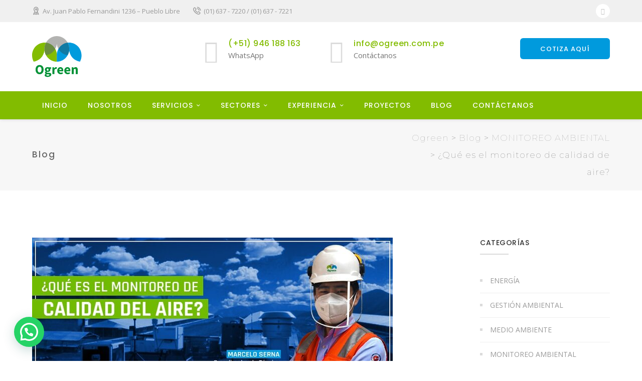

--- FILE ---
content_type: text/html; charset=UTF-8
request_url: https://ogreen.com.pe/monitoreo-ambiental/monitoreo-calidad-aire/
body_size: 33627
content:
<!DOCTYPE html>

<html lang="es">
<head>
	<script>(function(w,d,s,l,i){w[l]=w[l]||[];w[l].push({'gtm.start':
	new Date().getTime(),event:'gtm.js'});var f=d.getElementsByTagName(s)[0],
	j=d.createElement(s),dl=l!='dataLayer'?'&l='+l:'';j.async=true;j.src=
	'https://www.googletagmanager.com/gtm.js?id='+i+dl;f.parentNode.insertBefore(j,f);
	})(window,document,'script','dataLayer','GTM-M6GRTWM');</script>
	
	<!-- Global site tag (gtag.js) - Google Analytics -->
	<script async src="https://www.googletagmanager.com/gtag/js?id=UA-174140599-1"></script>
	<script>
  	window.dataLayer = window.dataLayer || [];
  	function gtag(){dataLayer.push(arguments);}
  	gtag('js', new Date());
  	gtag('config', 'UA-174140599-1');
	</script>
	
	<meta name="google-site-verification" content="W0n7vElwRtAOdJseSnZIZjw5AKhaeRuVVQDifqQ6VgM" />
    <meta charset="UTF-8">
    <meta name="viewport" content="width=device-width, initial-scale=1">
    <link rel="profile" href="https://gmpg.org/xfn/11">
    <link rel="pingback" href="https://ogreen.com.pe/xmlrpc.php">
	
	


<style type="text/css" media="screen"></style>
<!-- Search Engine Optimization by Rank Math - https://rankmath.com/ -->
<title>Conoce sobre el monitoreo de calidad de aire</title>
<meta name="description" content="El monitoreo de calidad de aire es una herramienta de planeamiento, investigación, control y vigilancia. Para más información. ¡Ingresa aquí!"/>
<meta name="robots" content="follow, index, max-snippet:-1, max-video-preview:-1, max-image-preview:large"/>
<link rel="canonical" href="https://ogreen.com.pe/monitoreo-ambiental/monitoreo-calidad-aire/" />
<meta property="og:locale" content="es_ES" />
<meta property="og:type" content="article" />
<meta property="og:title" content="Conoce sobre el monitoreo de calidad de aire" />
<meta property="og:description" content="El monitoreo de calidad de aire es una herramienta de planeamiento, investigación, control y vigilancia. Para más información. ¡Ingresa aquí!" />
<meta property="og:url" content="https://ogreen.com.pe/monitoreo-ambiental/monitoreo-calidad-aire/" />
<meta property="og:site_name" content="Ogreen" />
<meta property="article:tag" content="Calidad de aire" />
<meta property="article:tag" content="Monitoreo" />
<meta property="article:tag" content="Monitoreo de calidad de aire" />
<meta property="article:tag" content="parámetros del aire" />
<meta property="article:section" content="MONITOREO AMBIENTAL" />
<meta property="og:updated_time" content="2022-10-12T23:24:06-05:00" />
<meta property="og:image" content="https://ogreen.com.pe/wp-content/uploads/2022/09/monitoreo-calidad-aire-ogreen-banner.jpg" />
<meta property="og:image:secure_url" content="https://ogreen.com.pe/wp-content/uploads/2022/09/monitoreo-calidad-aire-ogreen-banner.jpg" />
<meta property="og:image:width" content="719" />
<meta property="og:image:height" content="373" />
<meta property="og:image:alt" content="monitoreo calidad aire ogreen banner" />
<meta property="og:image:type" content="image/jpeg" />
<meta property="article:published_time" content="2020-11-30T21:56:03-05:00" />
<meta property="article:modified_time" content="2022-10-12T23:24:06-05:00" />
<meta name="twitter:card" content="summary_large_image" />
<meta name="twitter:title" content="Conoce sobre el monitoreo de calidad de aire" />
<meta name="twitter:description" content="El monitoreo de calidad de aire es una herramienta de planeamiento, investigación, control y vigilancia. Para más información. ¡Ingresa aquí!" />
<meta name="twitter:image" content="https://ogreen.com.pe/wp-content/uploads/2022/09/monitoreo-calidad-aire-ogreen-banner.jpg" />
<meta name="twitter:label1" content="Written by" />
<meta name="twitter:data1" content="Ogreen" />
<meta name="twitter:label2" content="Time to read" />
<meta name="twitter:data2" content="2 minutes" />
<script type="application/ld+json" class="rank-math-schema">{"@context":"https://schema.org","@graph":[{"@type":"Organization","@id":"https://ogreen.com.pe/#organization","name":"Ogreen S.A.C.","url":"https://ogreen.com.pe"},{"@type":"WebSite","@id":"https://ogreen.com.pe/#website","url":"https://ogreen.com.pe","name":"Ogreen S.A.C.","publisher":{"@id":"https://ogreen.com.pe/#organization"},"inLanguage":"es-PE"},{"@type":"ImageObject","@id":"https://ogreen.com.pe/wp-content/uploads/2022/09/monitoreo-calidad-aire-ogreen-banner.jpg","url":"https://ogreen.com.pe/wp-content/uploads/2022/09/monitoreo-calidad-aire-ogreen-banner.jpg","width":"719","height":"373","caption":"monitoreo calidad aire ogreen banner","inLanguage":"es-PE"},{"@type":"WebPage","@id":"https://ogreen.com.pe/monitoreo-ambiental/monitoreo-calidad-aire/#webpage","url":"https://ogreen.com.pe/monitoreo-ambiental/monitoreo-calidad-aire/","name":"Conoce sobre el monitoreo de calidad de aire","datePublished":"2020-11-30T21:56:03-05:00","dateModified":"2022-10-12T23:24:06-05:00","isPartOf":{"@id":"https://ogreen.com.pe/#website"},"primaryImageOfPage":{"@id":"https://ogreen.com.pe/wp-content/uploads/2022/09/monitoreo-calidad-aire-ogreen-banner.jpg"},"inLanguage":"es-PE"},{"@type":"Person","@id":"https://ogreen.com.pe/monitoreo-ambiental/monitoreo-calidad-aire/#author","name":"Ogreen","image":{"@type":"ImageObject","@id":"https://secure.gravatar.com/avatar/84debed2e49bfbfb97577dfdc26dc7603cd6491e19dc3d87166a54e22d0c866b?s=96&amp;d=mm&amp;r=g","url":"https://secure.gravatar.com/avatar/84debed2e49bfbfb97577dfdc26dc7603cd6491e19dc3d87166a54e22d0c866b?s=96&amp;d=mm&amp;r=g","caption":"Ogreen","inLanguage":"es-PE"},"worksFor":{"@id":"https://ogreen.com.pe/#organization"}},{"@type":"BlogPosting","headline":"Conoce sobre el monitoreo de calidad de aire","keywords":"Monitoreo de calidad de aire","datePublished":"2020-11-30T21:56:03-05:00","dateModified":"2022-10-12T23:24:06-05:00","author":{"@id":"https://ogreen.com.pe/monitoreo-ambiental/monitoreo-calidad-aire/#author","name":"Ogreen"},"publisher":{"@id":"https://ogreen.com.pe/#organization"},"description":"El monitoreo de calidad de aire es una herramienta de planeamiento, investigaci\u00f3n, control y vigilancia. Para m\u00e1s informaci\u00f3n. \u00a1Ingresa aqu\u00ed!","name":"Conoce sobre el monitoreo de calidad de aire","@id":"https://ogreen.com.pe/monitoreo-ambiental/monitoreo-calidad-aire/#richSnippet","isPartOf":{"@id":"https://ogreen.com.pe/monitoreo-ambiental/monitoreo-calidad-aire/#webpage"},"image":{"@id":"https://ogreen.com.pe/wp-content/uploads/2022/09/monitoreo-calidad-aire-ogreen-banner.jpg"},"inLanguage":"es-PE","mainEntityOfPage":{"@id":"https://ogreen.com.pe/monitoreo-ambiental/monitoreo-calidad-aire/#webpage"}}]}</script>
<!-- /Rank Math WordPress SEO plugin -->

<link rel='dns-prefetch' href='//fonts.googleapis.com' />
<link rel="alternate" type="application/rss+xml" title="Ogreen &raquo; Feed" href="https://ogreen.com.pe/feed/" />
<link rel="alternate" type="application/rss+xml" title="Ogreen &raquo; Feed de los comentarios" href="https://ogreen.com.pe/comments/feed/" />
<link rel="alternate" type="application/rss+xml" title="Ogreen &raquo; Comentario ¿Qué es el monitoreo de calidad de aire? del feed" href="https://ogreen.com.pe/monitoreo-ambiental/monitoreo-calidad-aire/feed/" />
<link rel="alternate" title="oEmbed (JSON)" type="application/json+oembed" href="https://ogreen.com.pe/wp-json/oembed/1.0/embed?url=https%3A%2F%2Fogreen.com.pe%2Fmonitoreo-ambiental%2Fmonitoreo-calidad-aire%2F" />
<link rel="alternate" title="oEmbed (XML)" type="text/xml+oembed" href="https://ogreen.com.pe/wp-json/oembed/1.0/embed?url=https%3A%2F%2Fogreen.com.pe%2Fmonitoreo-ambiental%2Fmonitoreo-calidad-aire%2F&#038;format=xml" />
<style id='wp-img-auto-sizes-contain-inline-css' type='text/css'>
img:is([sizes=auto i],[sizes^="auto," i]){contain-intrinsic-size:3000px 1500px}
/*# sourceURL=wp-img-auto-sizes-contain-inline-css */
</style>

<style id='wp-emoji-styles-inline-css' type='text/css'>

	img.wp-smiley, img.emoji {
		display: inline !important;
		border: none !important;
		box-shadow: none !important;
		height: 1em !important;
		width: 1em !important;
		margin: 0 0.07em !important;
		vertical-align: -0.1em !important;
		background: none !important;
		padding: 0 !important;
	}
/*# sourceURL=wp-emoji-styles-inline-css */
</style>
<link rel='stylesheet' id='wp-block-library-css' href='https://ogreen.com.pe/wp-includes/css/dist/block-library/style.min.css?ver=6e0728ebb67d668afa587a54f804e703' type='text/css' media='all' />
<style id='wp-block-heading-inline-css' type='text/css'>
h1:where(.wp-block-heading).has-background,h2:where(.wp-block-heading).has-background,h3:where(.wp-block-heading).has-background,h4:where(.wp-block-heading).has-background,h5:where(.wp-block-heading).has-background,h6:where(.wp-block-heading).has-background{padding:1.25em 2.375em}h1.has-text-align-left[style*=writing-mode]:where([style*=vertical-lr]),h1.has-text-align-right[style*=writing-mode]:where([style*=vertical-rl]),h2.has-text-align-left[style*=writing-mode]:where([style*=vertical-lr]),h2.has-text-align-right[style*=writing-mode]:where([style*=vertical-rl]),h3.has-text-align-left[style*=writing-mode]:where([style*=vertical-lr]),h3.has-text-align-right[style*=writing-mode]:where([style*=vertical-rl]),h4.has-text-align-left[style*=writing-mode]:where([style*=vertical-lr]),h4.has-text-align-right[style*=writing-mode]:where([style*=vertical-rl]),h5.has-text-align-left[style*=writing-mode]:where([style*=vertical-lr]),h5.has-text-align-right[style*=writing-mode]:where([style*=vertical-rl]),h6.has-text-align-left[style*=writing-mode]:where([style*=vertical-lr]),h6.has-text-align-right[style*=writing-mode]:where([style*=vertical-rl]){rotate:180deg}
/*# sourceURL=https://ogreen.com.pe/wp-includes/blocks/heading/style.min.css */
</style>
<style id='wp-block-image-inline-css' type='text/css'>
.wp-block-image>a,.wp-block-image>figure>a{display:inline-block}.wp-block-image img{box-sizing:border-box;height:auto;max-width:100%;vertical-align:bottom}@media not (prefers-reduced-motion){.wp-block-image img.hide{visibility:hidden}.wp-block-image img.show{animation:show-content-image .4s}}.wp-block-image[style*=border-radius] img,.wp-block-image[style*=border-radius]>a{border-radius:inherit}.wp-block-image.has-custom-border img{box-sizing:border-box}.wp-block-image.aligncenter{text-align:center}.wp-block-image.alignfull>a,.wp-block-image.alignwide>a{width:100%}.wp-block-image.alignfull img,.wp-block-image.alignwide img{height:auto;width:100%}.wp-block-image .aligncenter,.wp-block-image .alignleft,.wp-block-image .alignright,.wp-block-image.aligncenter,.wp-block-image.alignleft,.wp-block-image.alignright{display:table}.wp-block-image .aligncenter>figcaption,.wp-block-image .alignleft>figcaption,.wp-block-image .alignright>figcaption,.wp-block-image.aligncenter>figcaption,.wp-block-image.alignleft>figcaption,.wp-block-image.alignright>figcaption{caption-side:bottom;display:table-caption}.wp-block-image .alignleft{float:left;margin:.5em 1em .5em 0}.wp-block-image .alignright{float:right;margin:.5em 0 .5em 1em}.wp-block-image .aligncenter{margin-left:auto;margin-right:auto}.wp-block-image :where(figcaption){margin-bottom:1em;margin-top:.5em}.wp-block-image.is-style-circle-mask img{border-radius:9999px}@supports ((-webkit-mask-image:none) or (mask-image:none)) or (-webkit-mask-image:none){.wp-block-image.is-style-circle-mask img{border-radius:0;-webkit-mask-image:url('data:image/svg+xml;utf8,<svg viewBox="0 0 100 100" xmlns="http://www.w3.org/2000/svg"><circle cx="50" cy="50" r="50"/></svg>');mask-image:url('data:image/svg+xml;utf8,<svg viewBox="0 0 100 100" xmlns="http://www.w3.org/2000/svg"><circle cx="50" cy="50" r="50"/></svg>');mask-mode:alpha;-webkit-mask-position:center;mask-position:center;-webkit-mask-repeat:no-repeat;mask-repeat:no-repeat;-webkit-mask-size:contain;mask-size:contain}}:root :where(.wp-block-image.is-style-rounded img,.wp-block-image .is-style-rounded img){border-radius:9999px}.wp-block-image figure{margin:0}.wp-lightbox-container{display:flex;flex-direction:column;position:relative}.wp-lightbox-container img{cursor:zoom-in}.wp-lightbox-container img:hover+button{opacity:1}.wp-lightbox-container button{align-items:center;backdrop-filter:blur(16px) saturate(180%);background-color:#5a5a5a40;border:none;border-radius:4px;cursor:zoom-in;display:flex;height:20px;justify-content:center;opacity:0;padding:0;position:absolute;right:16px;text-align:center;top:16px;width:20px;z-index:100}@media not (prefers-reduced-motion){.wp-lightbox-container button{transition:opacity .2s ease}}.wp-lightbox-container button:focus-visible{outline:3px auto #5a5a5a40;outline:3px auto -webkit-focus-ring-color;outline-offset:3px}.wp-lightbox-container button:hover{cursor:pointer;opacity:1}.wp-lightbox-container button:focus{opacity:1}.wp-lightbox-container button:focus,.wp-lightbox-container button:hover,.wp-lightbox-container button:not(:hover):not(:active):not(.has-background){background-color:#5a5a5a40;border:none}.wp-lightbox-overlay{box-sizing:border-box;cursor:zoom-out;height:100vh;left:0;overflow:hidden;position:fixed;top:0;visibility:hidden;width:100%;z-index:100000}.wp-lightbox-overlay .close-button{align-items:center;cursor:pointer;display:flex;justify-content:center;min-height:40px;min-width:40px;padding:0;position:absolute;right:calc(env(safe-area-inset-right) + 16px);top:calc(env(safe-area-inset-top) + 16px);z-index:5000000}.wp-lightbox-overlay .close-button:focus,.wp-lightbox-overlay .close-button:hover,.wp-lightbox-overlay .close-button:not(:hover):not(:active):not(.has-background){background:none;border:none}.wp-lightbox-overlay .lightbox-image-container{height:var(--wp--lightbox-container-height);left:50%;overflow:hidden;position:absolute;top:50%;transform:translate(-50%,-50%);transform-origin:top left;width:var(--wp--lightbox-container-width);z-index:9999999999}.wp-lightbox-overlay .wp-block-image{align-items:center;box-sizing:border-box;display:flex;height:100%;justify-content:center;margin:0;position:relative;transform-origin:0 0;width:100%;z-index:3000000}.wp-lightbox-overlay .wp-block-image img{height:var(--wp--lightbox-image-height);min-height:var(--wp--lightbox-image-height);min-width:var(--wp--lightbox-image-width);width:var(--wp--lightbox-image-width)}.wp-lightbox-overlay .wp-block-image figcaption{display:none}.wp-lightbox-overlay button{background:none;border:none}.wp-lightbox-overlay .scrim{background-color:#fff;height:100%;opacity:.9;position:absolute;width:100%;z-index:2000000}.wp-lightbox-overlay.active{visibility:visible}@media not (prefers-reduced-motion){.wp-lightbox-overlay.active{animation:turn-on-visibility .25s both}.wp-lightbox-overlay.active img{animation:turn-on-visibility .35s both}.wp-lightbox-overlay.show-closing-animation:not(.active){animation:turn-off-visibility .35s both}.wp-lightbox-overlay.show-closing-animation:not(.active) img{animation:turn-off-visibility .25s both}.wp-lightbox-overlay.zoom.active{animation:none;opacity:1;visibility:visible}.wp-lightbox-overlay.zoom.active .lightbox-image-container{animation:lightbox-zoom-in .4s}.wp-lightbox-overlay.zoom.active .lightbox-image-container img{animation:none}.wp-lightbox-overlay.zoom.active .scrim{animation:turn-on-visibility .4s forwards}.wp-lightbox-overlay.zoom.show-closing-animation:not(.active){animation:none}.wp-lightbox-overlay.zoom.show-closing-animation:not(.active) .lightbox-image-container{animation:lightbox-zoom-out .4s}.wp-lightbox-overlay.zoom.show-closing-animation:not(.active) .lightbox-image-container img{animation:none}.wp-lightbox-overlay.zoom.show-closing-animation:not(.active) .scrim{animation:turn-off-visibility .4s forwards}}@keyframes show-content-image{0%{visibility:hidden}99%{visibility:hidden}to{visibility:visible}}@keyframes turn-on-visibility{0%{opacity:0}to{opacity:1}}@keyframes turn-off-visibility{0%{opacity:1;visibility:visible}99%{opacity:0;visibility:visible}to{opacity:0;visibility:hidden}}@keyframes lightbox-zoom-in{0%{transform:translate(calc((-100vw + var(--wp--lightbox-scrollbar-width))/2 + var(--wp--lightbox-initial-left-position)),calc(-50vh + var(--wp--lightbox-initial-top-position))) scale(var(--wp--lightbox-scale))}to{transform:translate(-50%,-50%) scale(1)}}@keyframes lightbox-zoom-out{0%{transform:translate(-50%,-50%) scale(1);visibility:visible}99%{visibility:visible}to{transform:translate(calc((-100vw + var(--wp--lightbox-scrollbar-width))/2 + var(--wp--lightbox-initial-left-position)),calc(-50vh + var(--wp--lightbox-initial-top-position))) scale(var(--wp--lightbox-scale));visibility:hidden}}
/*# sourceURL=https://ogreen.com.pe/wp-includes/blocks/image/style.min.css */
</style>
<style id='wp-block-paragraph-inline-css' type='text/css'>
.is-small-text{font-size:.875em}.is-regular-text{font-size:1em}.is-large-text{font-size:2.25em}.is-larger-text{font-size:3em}.has-drop-cap:not(:focus):first-letter{float:left;font-size:8.4em;font-style:normal;font-weight:100;line-height:.68;margin:.05em .1em 0 0;text-transform:uppercase}body.rtl .has-drop-cap:not(:focus):first-letter{float:none;margin-left:.1em}p.has-drop-cap.has-background{overflow:hidden}:root :where(p.has-background){padding:1.25em 2.375em}:where(p.has-text-color:not(.has-link-color)) a{color:inherit}p.has-text-align-left[style*="writing-mode:vertical-lr"],p.has-text-align-right[style*="writing-mode:vertical-rl"]{rotate:180deg}
/*# sourceURL=https://ogreen.com.pe/wp-includes/blocks/paragraph/style.min.css */
</style>
<style id='global-styles-inline-css' type='text/css'>
:root{--wp--preset--aspect-ratio--square: 1;--wp--preset--aspect-ratio--4-3: 4/3;--wp--preset--aspect-ratio--3-4: 3/4;--wp--preset--aspect-ratio--3-2: 3/2;--wp--preset--aspect-ratio--2-3: 2/3;--wp--preset--aspect-ratio--16-9: 16/9;--wp--preset--aspect-ratio--9-16: 9/16;--wp--preset--color--black: #000000;--wp--preset--color--cyan-bluish-gray: #abb8c3;--wp--preset--color--white: #ffffff;--wp--preset--color--pale-pink: #f78da7;--wp--preset--color--vivid-red: #cf2e2e;--wp--preset--color--luminous-vivid-orange: #ff6900;--wp--preset--color--luminous-vivid-amber: #fcb900;--wp--preset--color--light-green-cyan: #7bdcb5;--wp--preset--color--vivid-green-cyan: #00d084;--wp--preset--color--pale-cyan-blue: #8ed1fc;--wp--preset--color--vivid-cyan-blue: #0693e3;--wp--preset--color--vivid-purple: #9b51e0;--wp--preset--gradient--vivid-cyan-blue-to-vivid-purple: linear-gradient(135deg,rgb(6,147,227) 0%,rgb(155,81,224) 100%);--wp--preset--gradient--light-green-cyan-to-vivid-green-cyan: linear-gradient(135deg,rgb(122,220,180) 0%,rgb(0,208,130) 100%);--wp--preset--gradient--luminous-vivid-amber-to-luminous-vivid-orange: linear-gradient(135deg,rgb(252,185,0) 0%,rgb(255,105,0) 100%);--wp--preset--gradient--luminous-vivid-orange-to-vivid-red: linear-gradient(135deg,rgb(255,105,0) 0%,rgb(207,46,46) 100%);--wp--preset--gradient--very-light-gray-to-cyan-bluish-gray: linear-gradient(135deg,rgb(238,238,238) 0%,rgb(169,184,195) 100%);--wp--preset--gradient--cool-to-warm-spectrum: linear-gradient(135deg,rgb(74,234,220) 0%,rgb(151,120,209) 20%,rgb(207,42,186) 40%,rgb(238,44,130) 60%,rgb(251,105,98) 80%,rgb(254,248,76) 100%);--wp--preset--gradient--blush-light-purple: linear-gradient(135deg,rgb(255,206,236) 0%,rgb(152,150,240) 100%);--wp--preset--gradient--blush-bordeaux: linear-gradient(135deg,rgb(254,205,165) 0%,rgb(254,45,45) 50%,rgb(107,0,62) 100%);--wp--preset--gradient--luminous-dusk: linear-gradient(135deg,rgb(255,203,112) 0%,rgb(199,81,192) 50%,rgb(65,88,208) 100%);--wp--preset--gradient--pale-ocean: linear-gradient(135deg,rgb(255,245,203) 0%,rgb(182,227,212) 50%,rgb(51,167,181) 100%);--wp--preset--gradient--electric-grass: linear-gradient(135deg,rgb(202,248,128) 0%,rgb(113,206,126) 100%);--wp--preset--gradient--midnight: linear-gradient(135deg,rgb(2,3,129) 0%,rgb(40,116,252) 100%);--wp--preset--font-size--small: 13px;--wp--preset--font-size--medium: 20px;--wp--preset--font-size--large: 36px;--wp--preset--font-size--x-large: 42px;--wp--preset--spacing--20: 0.44rem;--wp--preset--spacing--30: 0.67rem;--wp--preset--spacing--40: 1rem;--wp--preset--spacing--50: 1.5rem;--wp--preset--spacing--60: 2.25rem;--wp--preset--spacing--70: 3.38rem;--wp--preset--spacing--80: 5.06rem;--wp--preset--shadow--natural: 6px 6px 9px rgba(0, 0, 0, 0.2);--wp--preset--shadow--deep: 12px 12px 50px rgba(0, 0, 0, 0.4);--wp--preset--shadow--sharp: 6px 6px 0px rgba(0, 0, 0, 0.2);--wp--preset--shadow--outlined: 6px 6px 0px -3px rgb(255, 255, 255), 6px 6px rgb(0, 0, 0);--wp--preset--shadow--crisp: 6px 6px 0px rgb(0, 0, 0);}:where(.is-layout-flex){gap: 0.5em;}:where(.is-layout-grid){gap: 0.5em;}body .is-layout-flex{display: flex;}.is-layout-flex{flex-wrap: wrap;align-items: center;}.is-layout-flex > :is(*, div){margin: 0;}body .is-layout-grid{display: grid;}.is-layout-grid > :is(*, div){margin: 0;}:where(.wp-block-columns.is-layout-flex){gap: 2em;}:where(.wp-block-columns.is-layout-grid){gap: 2em;}:where(.wp-block-post-template.is-layout-flex){gap: 1.25em;}:where(.wp-block-post-template.is-layout-grid){gap: 1.25em;}.has-black-color{color: var(--wp--preset--color--black) !important;}.has-cyan-bluish-gray-color{color: var(--wp--preset--color--cyan-bluish-gray) !important;}.has-white-color{color: var(--wp--preset--color--white) !important;}.has-pale-pink-color{color: var(--wp--preset--color--pale-pink) !important;}.has-vivid-red-color{color: var(--wp--preset--color--vivid-red) !important;}.has-luminous-vivid-orange-color{color: var(--wp--preset--color--luminous-vivid-orange) !important;}.has-luminous-vivid-amber-color{color: var(--wp--preset--color--luminous-vivid-amber) !important;}.has-light-green-cyan-color{color: var(--wp--preset--color--light-green-cyan) !important;}.has-vivid-green-cyan-color{color: var(--wp--preset--color--vivid-green-cyan) !important;}.has-pale-cyan-blue-color{color: var(--wp--preset--color--pale-cyan-blue) !important;}.has-vivid-cyan-blue-color{color: var(--wp--preset--color--vivid-cyan-blue) !important;}.has-vivid-purple-color{color: var(--wp--preset--color--vivid-purple) !important;}.has-black-background-color{background-color: var(--wp--preset--color--black) !important;}.has-cyan-bluish-gray-background-color{background-color: var(--wp--preset--color--cyan-bluish-gray) !important;}.has-white-background-color{background-color: var(--wp--preset--color--white) !important;}.has-pale-pink-background-color{background-color: var(--wp--preset--color--pale-pink) !important;}.has-vivid-red-background-color{background-color: var(--wp--preset--color--vivid-red) !important;}.has-luminous-vivid-orange-background-color{background-color: var(--wp--preset--color--luminous-vivid-orange) !important;}.has-luminous-vivid-amber-background-color{background-color: var(--wp--preset--color--luminous-vivid-amber) !important;}.has-light-green-cyan-background-color{background-color: var(--wp--preset--color--light-green-cyan) !important;}.has-vivid-green-cyan-background-color{background-color: var(--wp--preset--color--vivid-green-cyan) !important;}.has-pale-cyan-blue-background-color{background-color: var(--wp--preset--color--pale-cyan-blue) !important;}.has-vivid-cyan-blue-background-color{background-color: var(--wp--preset--color--vivid-cyan-blue) !important;}.has-vivid-purple-background-color{background-color: var(--wp--preset--color--vivid-purple) !important;}.has-black-border-color{border-color: var(--wp--preset--color--black) !important;}.has-cyan-bluish-gray-border-color{border-color: var(--wp--preset--color--cyan-bluish-gray) !important;}.has-white-border-color{border-color: var(--wp--preset--color--white) !important;}.has-pale-pink-border-color{border-color: var(--wp--preset--color--pale-pink) !important;}.has-vivid-red-border-color{border-color: var(--wp--preset--color--vivid-red) !important;}.has-luminous-vivid-orange-border-color{border-color: var(--wp--preset--color--luminous-vivid-orange) !important;}.has-luminous-vivid-amber-border-color{border-color: var(--wp--preset--color--luminous-vivid-amber) !important;}.has-light-green-cyan-border-color{border-color: var(--wp--preset--color--light-green-cyan) !important;}.has-vivid-green-cyan-border-color{border-color: var(--wp--preset--color--vivid-green-cyan) !important;}.has-pale-cyan-blue-border-color{border-color: var(--wp--preset--color--pale-cyan-blue) !important;}.has-vivid-cyan-blue-border-color{border-color: var(--wp--preset--color--vivid-cyan-blue) !important;}.has-vivid-purple-border-color{border-color: var(--wp--preset--color--vivid-purple) !important;}.has-vivid-cyan-blue-to-vivid-purple-gradient-background{background: var(--wp--preset--gradient--vivid-cyan-blue-to-vivid-purple) !important;}.has-light-green-cyan-to-vivid-green-cyan-gradient-background{background: var(--wp--preset--gradient--light-green-cyan-to-vivid-green-cyan) !important;}.has-luminous-vivid-amber-to-luminous-vivid-orange-gradient-background{background: var(--wp--preset--gradient--luminous-vivid-amber-to-luminous-vivid-orange) !important;}.has-luminous-vivid-orange-to-vivid-red-gradient-background{background: var(--wp--preset--gradient--luminous-vivid-orange-to-vivid-red) !important;}.has-very-light-gray-to-cyan-bluish-gray-gradient-background{background: var(--wp--preset--gradient--very-light-gray-to-cyan-bluish-gray) !important;}.has-cool-to-warm-spectrum-gradient-background{background: var(--wp--preset--gradient--cool-to-warm-spectrum) !important;}.has-blush-light-purple-gradient-background{background: var(--wp--preset--gradient--blush-light-purple) !important;}.has-blush-bordeaux-gradient-background{background: var(--wp--preset--gradient--blush-bordeaux) !important;}.has-luminous-dusk-gradient-background{background: var(--wp--preset--gradient--luminous-dusk) !important;}.has-pale-ocean-gradient-background{background: var(--wp--preset--gradient--pale-ocean) !important;}.has-electric-grass-gradient-background{background: var(--wp--preset--gradient--electric-grass) !important;}.has-midnight-gradient-background{background: var(--wp--preset--gradient--midnight) !important;}.has-small-font-size{font-size: var(--wp--preset--font-size--small) !important;}.has-medium-font-size{font-size: var(--wp--preset--font-size--medium) !important;}.has-large-font-size{font-size: var(--wp--preset--font-size--large) !important;}.has-x-large-font-size{font-size: var(--wp--preset--font-size--x-large) !important;}
/*# sourceURL=global-styles-inline-css */
</style>

<style id='classic-theme-styles-inline-css' type='text/css'>
/*! This file is auto-generated */
.wp-block-button__link{color:#fff;background-color:#32373c;border-radius:9999px;box-shadow:none;text-decoration:none;padding:calc(.667em + 2px) calc(1.333em + 2px);font-size:1.125em}.wp-block-file__button{background:#32373c;color:#fff;text-decoration:none}
/*# sourceURL=/wp-includes/css/classic-themes.min.css */
</style>
<link rel='stylesheet' id='booked-icons-css' href='https://ogreen.com.pe/wp-content/plugins/booked/assets/css/icons.css?ver=2.2.5' type='text/css' media='all' />
<link rel='stylesheet' id='booked-tooltipster-css' href='https://ogreen.com.pe/wp-content/plugins/booked/assets/js/tooltipster/css/tooltipster.css?ver=3.3.0' type='text/css' media='all' />
<link rel='stylesheet' id='booked-tooltipster-theme-css' href='https://ogreen.com.pe/wp-content/plugins/booked/assets/js/tooltipster/css/themes/tooltipster-light.css?ver=3.3.0' type='text/css' media='all' />
<link rel='stylesheet' id='booked-animations-css' href='https://ogreen.com.pe/wp-content/plugins/booked/assets/css/animations.css?ver=2.2.5' type='text/css' media='all' />
<link rel='stylesheet' id='booked-styles-css' href='https://ogreen.com.pe/wp-content/plugins/booked/assets/css/styles.css?ver=2.2.5' type='text/css' media='all' />
<link rel='stylesheet' id='booked-responsive-css' href='https://ogreen.com.pe/wp-content/plugins/booked/assets/css/responsive.css?ver=2.2.5' type='text/css' media='all' />
<link rel='stylesheet' id='contact-form-7-css' href='https://ogreen.com.pe/wp-content/plugins/contact-form-7/includes/css/styles.css?ver=5.8.2' type='text/css' media='all' />
<link rel='stylesheet' id='cmplz-general-css' href='https://ogreen.com.pe/wp-content/plugins/complianz-gdpr/assets/css/cookieblocker.min.css?ver=6.5.5' type='text/css' media='all' />
<link rel='stylesheet' id='autoser-fonts-css' href='https://fonts.googleapis.com/css?family=Open+Sans%3A400%2C400i%2C600%2C600i%2C700%2C700i%7CPoppins%3A100%2C100i%2C200%2C200i%2C300%2C300i%2C400%2C400i%2C500%2C500i%2C600%2C600i%2C700%2C700i%2C800%2C800i%2C900%2C900i&#038;subset=latin%2Clatin-ext' type='text/css' media='all' />
<link rel='stylesheet' id='autoser-vendor-css' href='https://ogreen.com.pe/wp-content/themes/autoser/assets/css/vendor.bundle.css?ver=6e0728ebb67d668afa587a54f804e703' type='text/css' media='all' />
<link rel='stylesheet' id='autoser-woo-css' href='https://ogreen.com.pe/wp-content/themes/autoser/assets/css/woocommerce.css?ver=6e0728ebb67d668afa587a54f804e703' type='text/css' media='all' />
<link rel='stylesheet' id='vc_font_awesome_5_shims-css' href='https://ogreen.com.pe/wp-content/plugins/js_composer/assets/lib/bower/font-awesome/css/v4-shims.min.css?ver=6.2.0' type='text/css' media='all' />
<link rel='stylesheet' id='vc_font_awesome_5-css' href='https://ogreen.com.pe/wp-content/plugins/js_composer/assets/lib/bower/font-awesome/css/all.min.css?ver=6.2.0' type='text/css' media='all' />
<link rel='stylesheet' id='autoser-style-css' href='https://ogreen.com.pe/wp-content/themes/autoser/style.css?ver=6e0728ebb67d668afa587a54f804e703' type='text/css' media='all' />
<link rel='stylesheet' id='js_composer_custom_css-css' href='//ogreen.com.pe/wp-content/uploads/js_composer/custom.css?ver=6.2.0' type='text/css' media='all' />
<link rel='stylesheet' id='popup-maker-site-css' href='//ogreen.com.pe/wp-content/uploads/pum/pum-site-styles.css?generated=1699995695&#038;ver=1.18.2' type='text/css' media='all' />
<!--n2css--><script type="text/javascript" src="https://ogreen.com.pe/wp-includes/js/jquery/jquery.min.js?ver=3.7.1" id="jquery-core-js"></script>
<script type="text/javascript" src="https://ogreen.com.pe/wp-includes/js/jquery/jquery-migrate.min.js?ver=3.4.1" id="jquery-migrate-js"></script>
<script type="text/javascript" async src="https://ogreen.com.pe/wp-content/plugins/burst-statistics/helpers/timeme/timeme.min.js?ver=1.5.0.2" id="burst-timeme-js"></script>
<script type="text/javascript" id="burst-js-extra">
/* <![CDATA[ */
var burst = {"url":"https://ogreen.com.pe/wp-json/","page_id":"2356","cookie_retention_days":"30","beacon_url":"https://ogreen.com.pe/burst-statistics-endpoint.php","options":{"beacon_enabled":1,"enable_cookieless_tracking":0,"enable_turbo_mode":0,"do_not_track":0},"goals":[],"goals_script_url":"https://ogreen.com.pe/wp-content/plugins/burst-statistics//assets/js/build/burst-goals.js"};
//# sourceURL=burst-js-extra
/* ]]> */
</script>
<script type="text/javascript" async src="https://ogreen.com.pe/wp-content/plugins/burst-statistics/assets/js/build/burst.min.js?ver=1.5.0.2" id="burst-js"></script>
<script type="text/javascript" id="ai-js-js-extra">
/* <![CDATA[ */
var MyAjax = {"ajaxurl":"https://ogreen.com.pe/wp-admin/admin-ajax.php","security":"30b8fd3d84"};
//# sourceURL=ai-js-js-extra
/* ]]> */
</script>
<script type="text/javascript" src="https://ogreen.com.pe/wp-content/plugins/advanced-iframe/js/ai.min.js?ver=1" id="ai-js-js"></script>
<link rel="https://api.w.org/" href="https://ogreen.com.pe/wp-json/" /><link rel="alternate" title="JSON" type="application/json" href="https://ogreen.com.pe/wp-json/wp/v2/posts/2356" /><link rel="EditURI" type="application/rsd+xml" title="RSD" href="https://ogreen.com.pe/xmlrpc.php?rsd" />

<!--BEGIN: TRACKING CODE MANAGER (v2.0.16) BY INTELLYWP.COM IN HEAD//-->
<!--Clientify Tracking Begins-->
        <script type="text/javascript">
        if (typeof trackerCode ==='undefined'){
            (function (d, w, u, o) {
                w[o] = w[o] || function () {
                    (w[o].q = w[o].q || []).push(arguments)
                };
                a = d.createElement('script'),
                    m = d.getElementsByTagName('script')[0];
                a.async = 1; a.src = u;
                m.parentNode.insertBefore(a, m)
            })(document, window, 'https://analytics.clientify.net/tracker.js', 'ana');
            ana('setTrackerUrl', 'https://analytics.clientify.net');
            ana('setTrackingCode', 'CF-16175-16175-ZGODY');
            ana('trackPageview');
        }</script>
        <!--Clientify Tracking Ends-->
<!--END: https://wordpress.org/plugins/tracking-code-manager IN HEAD//--><style>.cmplz-hidden{display:none!important;}</style><style type="text/css">
			.wprt-button.accent,
			.wprt-button.outline.accent:hover,
			.wprt-button.dark:hover,
			.wprt-button.light:hover,
			.wprt-button.very-light:hover,
			.wprt-button.outline.dark:hover,
			.wprt-button.outline.light:hover,
			.wprt-button.outline.very-light:hover,
			.wprt-headings .sep,
			.wprt-counter .sep,
			.wprt-icon.style-3 .icon,
			.wprt-icon-box .elm-btn .simple-link2:after,.wprt-icon-box .elm-btn .simple-link:after,
			.wprt-icon-box.accent-bg .icon-wrap,
			.wprt-icon-box.grey-bg:hover .icon-wrap,
			.wprt-icon-box.grey-bg .icon-wrap:after,
			.wprt-icon-box.accent-outline:hover .icon-wrap,
			.wprt-icon-box.accent-outline .icon-wrap:after,
			.wprt-icon-box.grey-outline:hover .icon-wrap,
			.wprt-icon-box.grey-outline .icon-wrap:after,
			.wprt-thumb-slider #wprt-slider .flex-direction-nav a,
			.wprt-navbar .menu>li.current-nav-item,
			.wprt-image-box .item .simple-link:after,
			.wprt-news .news-item .meta,
			.wprt-news .news-item .simple-link:after,
			#gallery-filter .cbp-filter-item.cbp-filter-item-active:before,
			.gallery-box .hover-effect .icon>a,
			.wprt-tabs.style-2 .tab-title .item-title.active,
			.wprt-tabs.style-3 .tab-title .item-title.active,
			.wprt-lines .line-1,
			.wprt-images-grid .cbp-nav-next,.wprt-images-grid .cbp-nav-prev,
			.wprt-progress.numb-accent .perc>span,
			.wprt-progress.style-1 .progress-animate,
			.wprt-progress.style-2 .progress-animate,
			.wprt-accordions.style-1 .accordion-item.active .accordion-heading,
			.wprt-team .socials li a:hover,
			.wprt-price-table .price-table-price,
			.owl-theme .owl-nav [class*=owl-],
			.owl-theme .owl-dots .owl-dot.active span,
			blockquote:before,
			button:hover,input[type="button"]:hover,input[type="reset"]:hover,input[type="submit"]:hover,button:focus,input[type="button"]:focus,input[type="reset"]:focus,input[type="submit"]:focus,
			.bg-accent,
			#top-bar .top-bar-socials .icons a:hover,
			#top-bar.style-3,
			#site-header .site-navigation-wrap,
			.header-style-2 #site-header #main-nav > ul > li > a:hover:before,.header-style-2 #site-header #main-nav > ul > li.current-menu-item > a:before,
			.nav-top-cart-wrapper .shopping-cart-items-count,
			.nav-top-cart-wrapper .nav-shop-cart .buttons > a:first-child,
			#main-nav li.megamenu > ul.sub-menu > .menu-item-has-children > a:before,
			.post-media > .post-cat a,
			.hentry .post-link a,
			.hentry .post-tags a:hover,
			.comment-reply:after,
			#footer-widgets .widget .widget-title > span:after,
			.widget.widget_nav_menu .menu > li:before,
			.widget.widget_nav_menu .menu > li.current-menu-item > a,.widget.widget_nav_menu .menu > li.current-menu-item,
			#footer-widgets .widget.widget_nav_menu .menu > li.current-menu-item > a,#footer-widgets .widget.widget_nav_menu .menu > li.current-menu-item,
			#sidebar .widget.widget ul.info li .inner:before,#footer-widgets .widget ul.info li .inner:before,
			#footer-widgets .widget ul.links li a:before,
			#sidebar .widget .socials a:hover,#footer-widgets .widget .socials a:hover,#footer-widgets .widget .socials a.active,
			#footer-widgets .widget.widget_recent_posts .recent-news .thumb.icon,
			#sidebar .widget.widget_tag_cloud .tagcloud a:hover,#footer-widgets .widget.widget_tag_cloud .tagcloud a:hover,.widget_product_tag_cloud .tagcloud a:hover,
			#scroll-top:hover:before,
			.wprt-pagination ul li a.page-numbers:hover,.woocommerce-pagination .page-numbers li .page-numbers:hover,.wprt-pagination ul li .page-numbers.current,.woocommerce-pagination .page-numbers li .page-numbers.current,
			.widget.widget_nav_menu .menu > li.current-nav-item,
			.woocommerce-page .content-woocommerce .products li .onsale ,
			.woocommerce nav.woocommerce-pagination ul li a:focus, .woocommerce nav.woocommerce-pagination ul li a:hover, .woocommerce nav.woocommerce-pagination ul li span.current,
			.woocommerce-page .content-woocommerce .products li .added_to_cart.wc-forward ,
			.woocommerce-page .content-woocommerce .products li .add_to_cart_button.added ,
			.woocommerce-page .woo-single-post-class .summary .cart .single_add_to_cart_button ,
			.woocommerce-page .cart_totals .wc-proceed-to-checkout a ,
			.woocommerce-page #payment #place_order ,
			.woocommerce .widget_price_filter .ui-slider .ui-slider-range{background-color: #82bc00;}

			/*Border Color*/ 

			.wprt-button.outline.accent, 
			.wprt-button.outline.dark:hover, 
			.wprt-button.outline.light:hover, 
			.wprt-button.outline.very-light:hover, 
			.wprt-icon.outline .icon, 
			.wprt-icon-box.accent-outline .icon-wrap, 
			.wprt-icon-box.grey-outline:hover .icon-wrap, 
			.wprt-thumb-slider #wprt-carousel .slides>li.flex-active-slide:after,.wprt-thumb-slider #wprt-carousel .slides>li:hover:after, 
			.wprt-navbar .menu>li.current-nav-item, 
			.divider-icon-after.accent,.divider-icon-before.accent,.wprt-divider.has-icon .divider-double.accent, 
			.wprt-images-grid .cbp-nav-pagination-active, 
			.wprt-accordions.style-2 .accordion-item.active .accordion-heading, 
			.owl-theme .owl-dots .owl-dot.active span, 
			.hentry .post-tags a:hover, 
			#sidebar .widget .socials a:hover,#footer-widgets .widget .socials a:hover,#footer-widgets .widget .socials a.active, 
			#sidebar .widget.widget_tag_cloud .tagcloud a:hover,#footer-widgets .widget.widget_tag_cloud .tagcloud a:hover,.widget_product_tag_cloud .tagcloud a:hover, 
			.wprt-pagination ul li a.page-numbers:hover,.woocommerce-pagination .page-numbers li .page-numbers:hover,.wprt-pagination ul li .page-numbers.current,.woocommerce-pagination .page-numbers li .page-numbers.current, 
			.widget.widget_nav_menu .menu > li.current-nav-item, 
			.wpb-js-composer div.vc_tta-color-grey.vc_tta-style-classic.vc_tta-tabs-position-top li.vc_tta-tab.vc_active>a, 
			.wpb-js-composer div.vc_tta-tabs:not([class*=vc_tta-gap]):not(.vc_tta-o-no-fill).vc_tta-tabs-position-top .vc_tta-tab.vc_active>a,
			.woocommerce-page .content-woocommerce .products li .product-thumbnail:hover, 
			.woocommerce-page .content-woocommerce .products li .product-thumbnail:after , 
			.woocommerce-page .content-woocommerce .products li .added_to_cart.wc-forward , 
			.woocommerce-page .content-woocommerce .products li .add_to_cart_button.added , 
			.woocommerce-page .woo-single-post-class .summary .cart .single_add_to_cart_button{border-color: #82bc00;}
			
			/*Border Top*/ 

			.wprt-tabs.style-1 .tab-title .item-title.active>span, 
			.wprt-tabs.style-2 .tab-title .item-title.active>span, 
			.wprt-progress.numb-accent .perc>span:after{border-top-color: #82bc00;}

			/*Border Left*/ 

			.wprt-tabs.style-4 .tab-title .item-title.active>span{border-left-color:#82bc00;}

			/*Color*/ 

			.wprt-button.outline.accent, 
			.wprt-fancy-text.typed .heading, 
			.wprt-fancy-text.typed .typed-cursor, 
			.wprt-counter .prefix,.wprt-counter .suffix, 
			.wprt-counter.style-1 .number-wrap, 
			.wprt-counter.style-2 .icon, 
			.wprt-icon.outline .icon, 
			.wprt-icon.style-1 .icon, 
			.wprt-icon-box .heading a:hover,.wprt-icon-box.simple .icon-wrap, 
			.wprt-icon.style-5 .icon, 
			.wprt-icon-box.grey-bg .icon-wrap, 
			.wprt-icon-box.accent-outline .icon-wrap, 
			.wprt-icon-box.grey-outline .icon-wrap, 
			.wprt-navbar .menu>li>a:hover, 
			.wprt-image-box .item .title a:hover, 
			.wprt-news .news-item .text-wrap .title a:hover, 
			#gallery-filter .cbp-filter-item:hover, 
			#gallery-filter .cbp-filter-item.cbp-filter-item-active, 
			.wprt-list.style-1 .icon,ul.wprt-list.style-1 i, 
			.wprt-divider.has-icon .icon-wrap>span, 
			.wprt-accordions .accordion-item .accordion-heading:hover, 
			.wprt-accordions.style-2 .accordion-item.active .accordion-heading, 
			.wprt-accordions.style-2 .accordion-item.active .accordion-heading:after, 
			.wprt-accordions.style-2 .accordion-item .accordion-heading:hover, 
			.wprt-accordions.style-1 .accordion-item .accordion-heading:after, 
			a, 
			.text-accent-color, 
			.heading b, 
			.header-style-2 #top-bar .top-bar-socials .icons a:hover, 
			#site-logo .site-logo-text:hover, 
			#site-header .header-search-icon:hover, 
			.header-style-2 #site-header .header-search-icon:hover, 
			.nav-top-cart-wrapper .nav-shop-cart ul li a:hover, 
			.nav-top-cart-wrapper .nav-shop-cart ul li a.remove, 
			#site-header .header-info .info-c > .title, 
			#main-nav > ul > li > a:hover,#main-nav > ul > li.current-menu-item > a, 
			#main-nav-mobi ul > li > a:hover, 
			.hentry .post-title a:hover, 
			.hentry .post-meta a:hover, 
			.comment-author a:hover, 
			#sidebar .widget.widget_calendar caption,#footer-widgets .widget.widget_calendar caption, 
			.widget.widget_categories ul li a:hover,.widget.widget_meta ul li a:hover,.widget.widget_pages ul li a:hover,.widget.widget_archive ul li a:hover,.widget.widget_recent_entries ul li a:hover,.widget.widget_recent_comments ul li a:hover, .widget.widget_product_categories ul li a:hover,
			#footer-widgets .widget.widget_categories ul li a:hover,#footer-widgets .widget.widget_meta ul li a:hover,#footer-widgets .widget.widget_pages ul li a:hover,#footer-widgets .widget.widget_archive ul li a:hover,#footer-widgets .widget.widget_recent_entries ul li a:hover,#footer-widgets .widget.widget_recent_comments ul li a:hover, 
			#sidebar .widget.widget_recent_news h3 a:hover, 
			.widget.widget_nav_menu .menu > li > a:hover, 
			#footer-widgets .widget.widget_nav_menu .menu > li > a:hover, 
			#sidebar .widget.widget_calendar tbody #today,#sidebar .widget.widget_calendar tbody #today a, 
			#sidebar .widget.widget_links ul li a:hover,#footer-widgets .widget ul.links li a:hover, 
			#sidebar .widget.widget_recent_posts .recent-news .thumb.icon,#footer-widgets .widget.widget_recent_posts .recent-news .thumb.icon, 
			#sidebar .widget.widget_recent_posts h3 a:hover,#footer-widgets .widget.widget_recent_posts h3 a:hover, 
			.widget.widget_nav_menu .menu > li > a:hover,
			.woocommerce-page .content-woocommerce .products li h3:hover , 
			.woocommerce ul.products li.product .price , 
			.woocommerce-page .woo-single-post-class .summary .price{color: #82bc00;}

			</style><meta name="generator" content="Powered by WPBakery Page Builder - drag and drop page builder for WordPress."/>
<meta name="generator" content="Powered by Slider Revolution 6.5.30 - responsive, Mobile-Friendly Slider Plugin for WordPress with comfortable drag and drop interface." />
<link rel="icon" href="https://ogreen.com.pe/wp-content/uploads/2020/08/cropped-favicon-ogreen-1-70x70.png" sizes="32x32" />
<link rel="icon" href="https://ogreen.com.pe/wp-content/uploads/2020/08/cropped-favicon-ogreen-1-300x300.png" sizes="192x192" />
<link rel="apple-touch-icon" href="https://ogreen.com.pe/wp-content/uploads/2020/08/cropped-favicon-ogreen-1-300x300.png" />
<meta name="msapplication-TileImage" content="https://ogreen.com.pe/wp-content/uploads/2020/08/cropped-favicon-ogreen-1-300x300.png" />
<script>function setREVStartSize(e){
			//window.requestAnimationFrame(function() {
				window.RSIW = window.RSIW===undefined ? window.innerWidth : window.RSIW;
				window.RSIH = window.RSIH===undefined ? window.innerHeight : window.RSIH;
				try {
					var pw = document.getElementById(e.c).parentNode.offsetWidth,
						newh;
					pw = pw===0 || isNaN(pw) || (e.l=="fullwidth" || e.layout=="fullwidth") ? window.RSIW : pw;
					e.tabw = e.tabw===undefined ? 0 : parseInt(e.tabw);
					e.thumbw = e.thumbw===undefined ? 0 : parseInt(e.thumbw);
					e.tabh = e.tabh===undefined ? 0 : parseInt(e.tabh);
					e.thumbh = e.thumbh===undefined ? 0 : parseInt(e.thumbh);
					e.tabhide = e.tabhide===undefined ? 0 : parseInt(e.tabhide);
					e.thumbhide = e.thumbhide===undefined ? 0 : parseInt(e.thumbhide);
					e.mh = e.mh===undefined || e.mh=="" || e.mh==="auto" ? 0 : parseInt(e.mh,0);
					if(e.layout==="fullscreen" || e.l==="fullscreen")
						newh = Math.max(e.mh,window.RSIH);
					else{
						e.gw = Array.isArray(e.gw) ? e.gw : [e.gw];
						for (var i in e.rl) if (e.gw[i]===undefined || e.gw[i]===0) e.gw[i] = e.gw[i-1];
						e.gh = e.el===undefined || e.el==="" || (Array.isArray(e.el) && e.el.length==0)? e.gh : e.el;
						e.gh = Array.isArray(e.gh) ? e.gh : [e.gh];
						for (var i in e.rl) if (e.gh[i]===undefined || e.gh[i]===0) e.gh[i] = e.gh[i-1];
											
						var nl = new Array(e.rl.length),
							ix = 0,
							sl;
						e.tabw = e.tabhide>=pw ? 0 : e.tabw;
						e.thumbw = e.thumbhide>=pw ? 0 : e.thumbw;
						e.tabh = e.tabhide>=pw ? 0 : e.tabh;
						e.thumbh = e.thumbhide>=pw ? 0 : e.thumbh;
						for (var i in e.rl) nl[i] = e.rl[i]<window.RSIW ? 0 : e.rl[i];
						sl = nl[0];
						for (var i in nl) if (sl>nl[i] && nl[i]>0) { sl = nl[i]; ix=i;}
						var m = pw>(e.gw[ix]+e.tabw+e.thumbw) ? 1 : (pw-(e.tabw+e.thumbw)) / (e.gw[ix]);
						newh =  (e.gh[ix] * m) + (e.tabh + e.thumbh);
					}
					var el = document.getElementById(e.c);
					if (el!==null && el) el.style.height = newh+"px";
					el = document.getElementById(e.c+"_wrapper");
					if (el!==null && el) {
						el.style.height = newh+"px";
						el.style.display = "block";
					}
				} catch(e){
					console.log("Failure at Presize of Slider:" + e)
				}
			//});
		  };</script>
		<style type="text/css" id="wp-custom-css">
			.hentry .post-title{
	margin-bottom: 10px;
}
.wprt-content-box > .vc_column-inner{
  width: auto!important;
}
.wprt-icon-box.style-7 .icon-wrap{ width: auto; }
@media (max-width: 767px){
	.wprt-icon-box.style-7 .icon-wrap{ position: relative; }
}
@media (max-width: 479px){
	.tp-caption br{ display: none; }
}

/*
Formulario Contact Form 7 a 2 columnas responsive
*/
#responsive-form{
	max-width:600px /*-- change this to get your desired form width --*/;
	margin:0 auto;
        width:100%;
}
.form-row{
	width: 100%;
}
.column-half, .column-full{
	float: left;
	position: relative;
	padding: 0.65rem;
	width:100%;
	-webkit-box-sizing: border-box;
        -moz-box-sizing: border-box;
        box-sizing: border-box
}
.clearfix:after {
	content: "";
	display: table;
	clear: both;
}

textarea {height:100px;}

/**---------------- Media query ----------------**/
@media only screen and (min-width: 48em) { 
	.column-half{
		width: 50%;
	}
}		</style>
		<style id="kirki-inline-styles">#site-logo-inner img{width:99px;height:82px;}#site-logo-inner{margin-top:0;margin-bottom:0;margin-left:0;margin-right:0;}#featured-title .featured-title-inner-wrap{min-height:120px;padding-top:30px;}#featured-title .featured-title-heading{font-size:18px;}/* devanagari */
@font-face {
  font-family: 'Poppins';
  font-style: normal;
  font-weight: 400;
  font-display: swap;
  src: url(https://ogreen.com.pe/wp-content/fonts/poppins/font) format('woff');
  unicode-range: U+0900-097F, U+1CD0-1CF9, U+200C-200D, U+20A8, U+20B9, U+20F0, U+25CC, U+A830-A839, U+A8E0-A8FF, U+11B00-11B09;
}
/* latin-ext */
@font-face {
  font-family: 'Poppins';
  font-style: normal;
  font-weight: 400;
  font-display: swap;
  src: url(https://ogreen.com.pe/wp-content/fonts/poppins/font) format('woff');
  unicode-range: U+0100-02BA, U+02BD-02C5, U+02C7-02CC, U+02CE-02D7, U+02DD-02FF, U+0304, U+0308, U+0329, U+1D00-1DBF, U+1E00-1E9F, U+1EF2-1EFF, U+2020, U+20A0-20AB, U+20AD-20C0, U+2113, U+2C60-2C7F, U+A720-A7FF;
}
/* latin */
@font-face {
  font-family: 'Poppins';
  font-style: normal;
  font-weight: 400;
  font-display: swap;
  src: url(https://ogreen.com.pe/wp-content/fonts/poppins/font) format('woff');
  unicode-range: U+0000-00FF, U+0131, U+0152-0153, U+02BB-02BC, U+02C6, U+02DA, U+02DC, U+0304, U+0308, U+0329, U+2000-206F, U+20AC, U+2122, U+2191, U+2193, U+2212, U+2215, U+FEFF, U+FFFD;
}
/* devanagari */
@font-face {
  font-family: 'Poppins';
  font-style: normal;
  font-weight: 500;
  font-display: swap;
  src: url(https://ogreen.com.pe/wp-content/fonts/poppins/font) format('woff');
  unicode-range: U+0900-097F, U+1CD0-1CF9, U+200C-200D, U+20A8, U+20B9, U+20F0, U+25CC, U+A830-A839, U+A8E0-A8FF, U+11B00-11B09;
}
/* latin-ext */
@font-face {
  font-family: 'Poppins';
  font-style: normal;
  font-weight: 500;
  font-display: swap;
  src: url(https://ogreen.com.pe/wp-content/fonts/poppins/font) format('woff');
  unicode-range: U+0100-02BA, U+02BD-02C5, U+02C7-02CC, U+02CE-02D7, U+02DD-02FF, U+0304, U+0308, U+0329, U+1D00-1DBF, U+1E00-1E9F, U+1EF2-1EFF, U+2020, U+20A0-20AB, U+20AD-20C0, U+2113, U+2C60-2C7F, U+A720-A7FF;
}
/* latin */
@font-face {
  font-family: 'Poppins';
  font-style: normal;
  font-weight: 500;
  font-display: swap;
  src: url(https://ogreen.com.pe/wp-content/fonts/poppins/font) format('woff');
  unicode-range: U+0000-00FF, U+0131, U+0152-0153, U+02BB-02BC, U+02C6, U+02DA, U+02DC, U+0304, U+0308, U+0329, U+2000-206F, U+20AC, U+2122, U+2191, U+2193, U+2212, U+2215, U+FEFF, U+FFFD;
}
/* devanagari */
@font-face {
  font-family: 'Poppins';
  font-style: normal;
  font-weight: 600;
  font-display: swap;
  src: url(https://ogreen.com.pe/wp-content/fonts/poppins/font) format('woff');
  unicode-range: U+0900-097F, U+1CD0-1CF9, U+200C-200D, U+20A8, U+20B9, U+20F0, U+25CC, U+A830-A839, U+A8E0-A8FF, U+11B00-11B09;
}
/* latin-ext */
@font-face {
  font-family: 'Poppins';
  font-style: normal;
  font-weight: 600;
  font-display: swap;
  src: url(https://ogreen.com.pe/wp-content/fonts/poppins/font) format('woff');
  unicode-range: U+0100-02BA, U+02BD-02C5, U+02C7-02CC, U+02CE-02D7, U+02DD-02FF, U+0304, U+0308, U+0329, U+1D00-1DBF, U+1E00-1E9F, U+1EF2-1EFF, U+2020, U+20A0-20AB, U+20AD-20C0, U+2113, U+2C60-2C7F, U+A720-A7FF;
}
/* latin */
@font-face {
  font-family: 'Poppins';
  font-style: normal;
  font-weight: 600;
  font-display: swap;
  src: url(https://ogreen.com.pe/wp-content/fonts/poppins/font) format('woff');
  unicode-range: U+0000-00FF, U+0131, U+0152-0153, U+02BB-02BC, U+02C6, U+02DA, U+02DC, U+0304, U+0308, U+0329, U+2000-206F, U+20AC, U+2122, U+2191, U+2193, U+2212, U+2215, U+FEFF, U+FFFD;
}/* devanagari */
@font-face {
  font-family: 'Poppins';
  font-style: normal;
  font-weight: 400;
  font-display: swap;
  src: url(https://ogreen.com.pe/wp-content/fonts/poppins/font) format('woff');
  unicode-range: U+0900-097F, U+1CD0-1CF9, U+200C-200D, U+20A8, U+20B9, U+20F0, U+25CC, U+A830-A839, U+A8E0-A8FF, U+11B00-11B09;
}
/* latin-ext */
@font-face {
  font-family: 'Poppins';
  font-style: normal;
  font-weight: 400;
  font-display: swap;
  src: url(https://ogreen.com.pe/wp-content/fonts/poppins/font) format('woff');
  unicode-range: U+0100-02BA, U+02BD-02C5, U+02C7-02CC, U+02CE-02D7, U+02DD-02FF, U+0304, U+0308, U+0329, U+1D00-1DBF, U+1E00-1E9F, U+1EF2-1EFF, U+2020, U+20A0-20AB, U+20AD-20C0, U+2113, U+2C60-2C7F, U+A720-A7FF;
}
/* latin */
@font-face {
  font-family: 'Poppins';
  font-style: normal;
  font-weight: 400;
  font-display: swap;
  src: url(https://ogreen.com.pe/wp-content/fonts/poppins/font) format('woff');
  unicode-range: U+0000-00FF, U+0131, U+0152-0153, U+02BB-02BC, U+02C6, U+02DA, U+02DC, U+0304, U+0308, U+0329, U+2000-206F, U+20AC, U+2122, U+2191, U+2193, U+2212, U+2215, U+FEFF, U+FFFD;
}
/* devanagari */
@font-face {
  font-family: 'Poppins';
  font-style: normal;
  font-weight: 500;
  font-display: swap;
  src: url(https://ogreen.com.pe/wp-content/fonts/poppins/font) format('woff');
  unicode-range: U+0900-097F, U+1CD0-1CF9, U+200C-200D, U+20A8, U+20B9, U+20F0, U+25CC, U+A830-A839, U+A8E0-A8FF, U+11B00-11B09;
}
/* latin-ext */
@font-face {
  font-family: 'Poppins';
  font-style: normal;
  font-weight: 500;
  font-display: swap;
  src: url(https://ogreen.com.pe/wp-content/fonts/poppins/font) format('woff');
  unicode-range: U+0100-02BA, U+02BD-02C5, U+02C7-02CC, U+02CE-02D7, U+02DD-02FF, U+0304, U+0308, U+0329, U+1D00-1DBF, U+1E00-1E9F, U+1EF2-1EFF, U+2020, U+20A0-20AB, U+20AD-20C0, U+2113, U+2C60-2C7F, U+A720-A7FF;
}
/* latin */
@font-face {
  font-family: 'Poppins';
  font-style: normal;
  font-weight: 500;
  font-display: swap;
  src: url(https://ogreen.com.pe/wp-content/fonts/poppins/font) format('woff');
  unicode-range: U+0000-00FF, U+0131, U+0152-0153, U+02BB-02BC, U+02C6, U+02DA, U+02DC, U+0304, U+0308, U+0329, U+2000-206F, U+20AC, U+2122, U+2191, U+2193, U+2212, U+2215, U+FEFF, U+FFFD;
}
/* devanagari */
@font-face {
  font-family: 'Poppins';
  font-style: normal;
  font-weight: 600;
  font-display: swap;
  src: url(https://ogreen.com.pe/wp-content/fonts/poppins/font) format('woff');
  unicode-range: U+0900-097F, U+1CD0-1CF9, U+200C-200D, U+20A8, U+20B9, U+20F0, U+25CC, U+A830-A839, U+A8E0-A8FF, U+11B00-11B09;
}
/* latin-ext */
@font-face {
  font-family: 'Poppins';
  font-style: normal;
  font-weight: 600;
  font-display: swap;
  src: url(https://ogreen.com.pe/wp-content/fonts/poppins/font) format('woff');
  unicode-range: U+0100-02BA, U+02BD-02C5, U+02C7-02CC, U+02CE-02D7, U+02DD-02FF, U+0304, U+0308, U+0329, U+1D00-1DBF, U+1E00-1E9F, U+1EF2-1EFF, U+2020, U+20A0-20AB, U+20AD-20C0, U+2113, U+2C60-2C7F, U+A720-A7FF;
}
/* latin */
@font-face {
  font-family: 'Poppins';
  font-style: normal;
  font-weight: 600;
  font-display: swap;
  src: url(https://ogreen.com.pe/wp-content/fonts/poppins/font) format('woff');
  unicode-range: U+0000-00FF, U+0131, U+0152-0153, U+02BB-02BC, U+02C6, U+02DA, U+02DC, U+0304, U+0308, U+0329, U+2000-206F, U+20AC, U+2122, U+2191, U+2193, U+2212, U+2215, U+FEFF, U+FFFD;
}/* devanagari */
@font-face {
  font-family: 'Poppins';
  font-style: normal;
  font-weight: 400;
  font-display: swap;
  src: url(https://ogreen.com.pe/wp-content/fonts/poppins/font) format('woff');
  unicode-range: U+0900-097F, U+1CD0-1CF9, U+200C-200D, U+20A8, U+20B9, U+20F0, U+25CC, U+A830-A839, U+A8E0-A8FF, U+11B00-11B09;
}
/* latin-ext */
@font-face {
  font-family: 'Poppins';
  font-style: normal;
  font-weight: 400;
  font-display: swap;
  src: url(https://ogreen.com.pe/wp-content/fonts/poppins/font) format('woff');
  unicode-range: U+0100-02BA, U+02BD-02C5, U+02C7-02CC, U+02CE-02D7, U+02DD-02FF, U+0304, U+0308, U+0329, U+1D00-1DBF, U+1E00-1E9F, U+1EF2-1EFF, U+2020, U+20A0-20AB, U+20AD-20C0, U+2113, U+2C60-2C7F, U+A720-A7FF;
}
/* latin */
@font-face {
  font-family: 'Poppins';
  font-style: normal;
  font-weight: 400;
  font-display: swap;
  src: url(https://ogreen.com.pe/wp-content/fonts/poppins/font) format('woff');
  unicode-range: U+0000-00FF, U+0131, U+0152-0153, U+02BB-02BC, U+02C6, U+02DA, U+02DC, U+0304, U+0308, U+0329, U+2000-206F, U+20AC, U+2122, U+2191, U+2193, U+2212, U+2215, U+FEFF, U+FFFD;
}
/* devanagari */
@font-face {
  font-family: 'Poppins';
  font-style: normal;
  font-weight: 500;
  font-display: swap;
  src: url(https://ogreen.com.pe/wp-content/fonts/poppins/font) format('woff');
  unicode-range: U+0900-097F, U+1CD0-1CF9, U+200C-200D, U+20A8, U+20B9, U+20F0, U+25CC, U+A830-A839, U+A8E0-A8FF, U+11B00-11B09;
}
/* latin-ext */
@font-face {
  font-family: 'Poppins';
  font-style: normal;
  font-weight: 500;
  font-display: swap;
  src: url(https://ogreen.com.pe/wp-content/fonts/poppins/font) format('woff');
  unicode-range: U+0100-02BA, U+02BD-02C5, U+02C7-02CC, U+02CE-02D7, U+02DD-02FF, U+0304, U+0308, U+0329, U+1D00-1DBF, U+1E00-1E9F, U+1EF2-1EFF, U+2020, U+20A0-20AB, U+20AD-20C0, U+2113, U+2C60-2C7F, U+A720-A7FF;
}
/* latin */
@font-face {
  font-family: 'Poppins';
  font-style: normal;
  font-weight: 500;
  font-display: swap;
  src: url(https://ogreen.com.pe/wp-content/fonts/poppins/font) format('woff');
  unicode-range: U+0000-00FF, U+0131, U+0152-0153, U+02BB-02BC, U+02C6, U+02DA, U+02DC, U+0304, U+0308, U+0329, U+2000-206F, U+20AC, U+2122, U+2191, U+2193, U+2212, U+2215, U+FEFF, U+FFFD;
}
/* devanagari */
@font-face {
  font-family: 'Poppins';
  font-style: normal;
  font-weight: 600;
  font-display: swap;
  src: url(https://ogreen.com.pe/wp-content/fonts/poppins/font) format('woff');
  unicode-range: U+0900-097F, U+1CD0-1CF9, U+200C-200D, U+20A8, U+20B9, U+20F0, U+25CC, U+A830-A839, U+A8E0-A8FF, U+11B00-11B09;
}
/* latin-ext */
@font-face {
  font-family: 'Poppins';
  font-style: normal;
  font-weight: 600;
  font-display: swap;
  src: url(https://ogreen.com.pe/wp-content/fonts/poppins/font) format('woff');
  unicode-range: U+0100-02BA, U+02BD-02C5, U+02C7-02CC, U+02CE-02D7, U+02DD-02FF, U+0304, U+0308, U+0329, U+1D00-1DBF, U+1E00-1E9F, U+1EF2-1EFF, U+2020, U+20A0-20AB, U+20AD-20C0, U+2113, U+2C60-2C7F, U+A720-A7FF;
}
/* latin */
@font-face {
  font-family: 'Poppins';
  font-style: normal;
  font-weight: 600;
  font-display: swap;
  src: url(https://ogreen.com.pe/wp-content/fonts/poppins/font) format('woff');
  unicode-range: U+0000-00FF, U+0131, U+0152-0153, U+02BB-02BC, U+02C6, U+02DA, U+02DC, U+0304, U+0308, U+0329, U+2000-206F, U+20AC, U+2122, U+2191, U+2193, U+2212, U+2215, U+FEFF, U+FFFD;
}</style><noscript><style> .wpb_animate_when_almost_visible { opacity: 1; }</style></noscript>    
<link rel='stylesheet' id='joinchat-css' href='https://ogreen.com.pe/wp-content/plugins/creame-whatsapp-me/public/css/joinchat.min.css?ver=6.0.9' type='text/css' media='all' />
<link rel='stylesheet' id='rs-plugin-settings-css' href='https://ogreen.com.pe/wp-content/plugins/revslider/public/assets/css/rs6.css?ver=6.5.30' type='text/css' media='all' />
<style id='rs-plugin-settings-inline-css' type='text/css'>
#rs-demo-id {}
/*# sourceURL=rs-plugin-settings-inline-css */
</style>
</head>

<body data-rsssl=1 data-cmplz=2 class="wp-singular post-template-default single single-post postid-2356 single-format-standard wp-theme-autoser wpb-js-composer js-comp-ver-6.2.0 vc_responsive header-fixed autoser-theme-ver-1.0.8 wordpress-version-6.9">
	<!-- Google Tag Manager (noscript) -->
	<noscript><iframe src="https://www.googletagmanager.com/ns.html?id=GTM-M6GRTWM"
	height="0" width="0" style="display:none;visibility:hidden"></iframe></noscript>
	<!-- End Google Tag Manager (noscript) -->
    <div id="wrapper" class="animsition">

        <div id="site-header-wrap" >

                        <div id="top-bar">
                <div id="top-bar-inner" class="wprt-container">
                    <div class="top-bar-inner-wrap">
                        <div class="top-bar-content">
                             
                                                                    <span class="content"><i class="fa rt-icon-placeholder2"></i> Av. Juan Pablo Fernandini 1236 – Pueblo Libre</span>
                                                                    <span class="content"><i class="fa rt-icon-telephone"></i> (01) 637 - 7220 / (01) 637 - 7221</span>
                                                                    <span class="content"><i class="fa "></i> </span>
                                                                                    </div>

                        <div class="top-bar-socials">
                            <div class="inner">
                                <span class="icons">
                                                                            <a href="https://campusvirtual.ogreen.com.pe/">
                                            <span class="fa fa fa-graduation-cap"></span>
                                        </a>
                                                                    </span>
                            </div>
                        </div>
                    </div>
                </div>
            </div>
            
            <div id="header-style" class="header-style-3">
    <header id="site-header">
        <div id="site-header-inner" class="wprt-container">
        	<div class="wrap-inner">
                <div id="site-logo" class="clearfix">
                	<h1 id="site-logo-inner">
                                                <a class="main-logo" href="https://ogreen.com.pe/">
                            <img src="https://ogreen.com.pe/wp-content/uploads/2020/07/logo-ogreen-sm.png" alt="Ogreen">
                        </a>
                    </h1>
                </div>

                <div class="mobile-button"><span></span></div>

                <div id="header-aside">
                    <div class="header-aside-btn">
                                                    <a href="https://ogreen.com.pe/contactanos/"><span>COTIZA AQUÍ</span></a>
                                            </div>
                    
                    <div class="header-info">
                        <div class="inner">
                                                            <div class="info-one">
                                    <div class="info-wrap">
                                        <div class="info-i"><span><i class="fa fa-whatsapp"></i></span></div>
                                        <div class="info-c"><span class="title">    <a href="https://api.whatsapp.com/send/?phone=+51946188163&text=&app_absent=1" target="_blank">(+51) 946 188 163</a></span>
<br>
<span class="subtitle">WhatsApp</span></div>
                                    </div>
                                </div>
                                                            <div class="info-one">
                                    <div class="info-wrap">
                                        <div class="info-i"><span><i class="fa fa fa-envelope"></i></span></div>
                                        <div class="info-c"><span class="title">info@ogreen.com.pe</span><br>
<span class="subtitle">Contáctanos </span></div>
                                    </div>
                                </div>
                                                            <div class="info-one">
                                    <div class="info-wrap">
                                        <div class="info-i"><span><i class="fa "></i></span></div>
                                        <div class="info-c"></div>
                                    </div>
                                </div>
                                                    </div>
                    </div>
                </div>
            </div>
        </div>
    	            
        <div class="site-navigation-wrap">
            <div class="wprt-container inner">
                <nav id="main-nav" class="main-nav">
                    <ul id="menu-primary-menu" class="menu"><li id="menu-item-673" class="menu-item menu-item-type-post_type menu-item-object-page menu-item-home menu-item-673"><a href="https://ogreen.com.pe/">INICIO</a></li>
<li id="menu-item-657" class="menu-item menu-item-type-post_type menu-item-object-page menu-item-657"><a href="https://ogreen.com.pe/nosotros/">NOSOTROS</a></li>
<li id="menu-item-659" class="menu-item menu-item-type-post_type menu-item-object-page menu-item-has-children menu-item-659"><a href="https://ogreen.com.pe/servicios/">SERVICIOS</a>
<ul class="sub-menu">
	<li id="menu-item-2388" class="menu-item menu-item-type-post_type menu-item-object-page menu-item-2388"><a href="https://ogreen.com.pe/servicios/gestion-de-residuos-peligrosos-y-no-peligrosos/">Gestión de residuos sólidos peligrosos y no peligrosos</a></li>
	<li id="menu-item-2874" class="menu-item menu-item-type-post_type menu-item-object-page menu-item-2874"><a href="https://ogreen.com.pe/servicios/gestion-de-residuos-liquidos/">Succión y transporte de residuos líquidos. Gestión integral</a></li>
	<li id="menu-item-2389" class="menu-item menu-item-type-post_type menu-item-object-page menu-item-2389"><a href="https://ogreen.com.pe/servicios/saneamiento-ambiental/">Saneamiento Ambiental</a></li>
	<li id="menu-item-2390" class="menu-item menu-item-type-post_type menu-item-object-page menu-item-2390"><a href="https://ogreen.com.pe/servicios/monitoreo-ocupacional/">Monitoreo Ocupacional</a></li>
	<li id="menu-item-2391" class="menu-item menu-item-type-post_type menu-item-object-page menu-item-2391"><a href="https://ogreen.com.pe/servicios/emergencias-ambientales/">Emergencias ambientales</a></li>
	<li id="menu-item-2392" class="menu-item menu-item-type-post_type menu-item-object-page menu-item-2392"><a href="https://ogreen.com.pe/servicios/monitoreo-ambiental/">Monitoreo ambiental</a></li>
	<li id="menu-item-2393" class="menu-item menu-item-type-post_type menu-item-object-page menu-item-2393"><a href="https://ogreen.com.pe/servicios/gestion-ambiental/">Gestión ambiental</a></li>
	<li id="menu-item-2394" class="menu-item menu-item-type-post_type menu-item-object-page menu-item-2394"><a href="https://ogreen.com.pe/servicios/capacitaciones/">Capacitaciones</a></li>
</ul>
</li>
<li id="menu-item-646" class="menu-item menu-item-type-custom menu-item-object-custom menu-item-has-children menu-item-646"><a href="#">SECTORES</a>
<ul class="sub-menu">
	<li id="menu-item-825" class="menu-item menu-item-type-custom menu-item-object-custom menu-item-825"><a href="https://ogreen.com.pe/gestion-de-residuos-solidos-de-construccion/">Construcción</a></li>
	<li id="menu-item-826" class="menu-item menu-item-type-custom menu-item-object-custom menu-item-826"><a href="https://ogreen.com.pe/gestion-ambiental-para-proyectos-del-sector-industrial/">Industria</a></li>
	<li id="menu-item-827" class="menu-item menu-item-type-custom menu-item-object-custom menu-item-827"><a href="https://ogreen.com.pe/servicio-de-monitoreo-ocupacional-para-el-sector-hidrocarburos-mineria/">Hidrocarburos &#8211; Minería</a></li>
	<li id="menu-item-828" class="menu-item menu-item-type-custom menu-item-object-custom menu-item-828"><a href="https://ogreen.com.pe/saneamiento-ambiental-y-salud-seguridad-ocupacional-para-el-sector-comercial-y-administrativo/">Comercial y Corporativo</a></li>
</ul>
</li>
<li id="menu-item-1036" class="menu-item menu-item-type-custom menu-item-object-custom menu-item-has-children menu-item-1036"><a href="#">EXPERIENCIA</a>
<ul class="sub-menu">
	<li id="menu-item-979" class="menu-item menu-item-type-custom menu-item-object-custom menu-item-979"><a href="https://ogreen.com.pe/manejo-de-residuos-solidos-peligrosos/">Manejo de residuos sólidos peligrosos</a></li>
	<li id="menu-item-981" class="menu-item menu-item-type-custom menu-item-object-custom menu-item-981"><a href="https://ogreen.com.pe/remediacion-ambiental/">Remediación Ambiental</a></li>
	<li id="menu-item-980" class="menu-item menu-item-type-custom menu-item-object-custom menu-item-980"><a href="https://ogreen.com.pe/monitoreos-ambientales/">Monitoreos ambientales</a></li>
</ul>
</li>
<li id="menu-item-3572" class="menu-item menu-item-type-taxonomy menu-item-object-category menu-item-3572"><a href="https://ogreen.com.pe/category/proyectos/">PROYECTOS</a></li>
<li id="menu-item-669" class="menu-item menu-item-type-post_type menu-item-object-page current_page_parent menu-item-669"><a href="https://ogreen.com.pe/blog/">BLOG</a></li>
<li id="menu-item-653" class="menu-item menu-item-type-post_type menu-item-object-page menu-item-653"><a href="https://ogreen.com.pe/contactanos/">CONTÁCTANOS</a></li>
</ul>                </nav>

                            </div>
        </div>
    </header>
</div>
        </div>
<div id="featured-title" class="clearfix featured-title-left">
    <div id="featured-title-inner" class="wprt-container clearfix">
        <div class="featured-title-inner-wrap">
            <div class="featured-title-heading-wrap">
                <h1 class="featured-title-heading">Blog</h1>
            </div>
            
                        <div id="breadcrumbs">
                <div class="breadcrumbs-inner">
                    <div class="breadcrumb-trail">
                        <!-- Breadcrumb NavXT 7.2.0 -->
<span property="itemListElement" typeof="ListItem"><a property="item" typeof="WebPage" title="Ir aOgreen." href="https://ogreen.com.pe" class="home" ><span property="name">Ogreen</span></a><meta property="position" content="1"></span> &gt; <span property="itemListElement" typeof="ListItem"><a property="item" typeof="WebPage" title="Go to Blog." href="https://ogreen.com.pe/blog/" class="post-root post post-post" ><span property="name">Blog</span></a><meta property="position" content="2"></span> &gt; <span property="itemListElement" typeof="ListItem"><a property="item" typeof="WebPage" title="Go to the MONITOREO AMBIENTAL category archives." href="https://ogreen.com.pe/category/monitoreo-ambiental/" class="taxonomy category" ><span property="name">MONITOREO AMBIENTAL</span></a><meta property="position" content="3"></span> &gt; <span class="post post-post current-item">¿Qué es el monitoreo de calidad de aire?</span>                    </div>
                </div>
            </div>
                    </div>
    </div>
</div>


<div id="main-content" class="site-main clearfix">
    <div id="content-wrap" class="wprt-container default">
        <div id="site-content" class="site-content clearfix">
            <div id="inner-content" class="inner-content-wrap">
                                <div class="hentry">
                    
                        <div class="post-media clearfix">            
                            <img src="https://ogreen.com.pe/wp-content/uploads/2022/09/monitoreo-calidad-aire-ogreen-banner.jpg" alt="">
                        </div>

                                        <div class="post-content-single-wrap">
                        <h2 class="post-title">¿Qué es el monitoreo de calidad de aire?</h2>

                        <div class="post-meta style-2">
                            <div class="post-meta-content">
                                <div class="post-meta-content-inner">
                                    <span class="post-by-author item">
                                        <span class="inner"><a href="https://ogreen.com.pe/author/ogreen/" title="Entradas de Ogreen" rel="author">Ogreen</a></span>
                                    </span>

                                    <span class="post-date item">
                                        <span class="inner"><span class="entry-date">30 noviembre, 2020</span></span>
                                    </span>

                                    <span class="post-comment item">
                                        <span class="inner">0 comments</span>
                                    </span>
                                                                        <span class="post-meta-categories item">
                                        <span class="inner">
                                            <a href="https://ogreen.com.pe/category/monitoreo-ambiental/" rel="category tag">MONITOREO AMBIENTAL</a>                                        </span>
                                    </span>
                                                                    </div>
                            </div>
                        </div>

                        
<p>El <strong>monitoreo de calidad de aire</strong>, como parte del <a href="https://ogreen.com.pe/servicios/monitoreo-ambiental/">monitoreo ambiental</a>, tiene el objetivo cuidar el ambiente, al personal y población local durante la actividad económica que realice una empresa. En este artículo veremos los conceptos principales y los beneficios de este monitoreo.</p>



<p><sub>Te puede interesar: <a href="https://ogreen.com.pe/monitoreo-ambiental/calidad-del-aire/">¿Cómo puede el sector industrial aportar para mejorar la calidad del aire?</a></sub></p>



<h2 class="wp-block-heading">Concepto</h2>



<p>El <strong>monitoreo de calidad de aire</strong> es una herramienta de planeamiento, investigación, control y vigilancia que comprende la recolección, el análisis, y la evaluación sistemática y comparable de muestras de aire en un determinado espacio y tiempo.</p>



<p>En una primera etapa, previa al <strong>monitoreo de calidad de aire</strong>, se determina que <strong>parámetros del aire</strong> se debe evaluar de acuerdo a la actividad económica que se realice, por ejemplo, en una industria de producción de cemento se debe priorizar aquellos parámetros a medir como material particulado o en grifos donde se monitorea parámetro como Benceno.</p>


<div class="wp-block-image">
<figure class="aligncenter size-large is-resized"><img loading="lazy" decoding="async" src="https://ogreen.com.pe/wp-content/uploads/2020/09/medicion-de-material-particulado-en-el-aire.jpg" alt="medicion de material particulado en el aire" class="wp-image-1926" width="435" height="325" srcset="https://ogreen.com.pe/wp-content/uploads/2020/09/medicion-de-material-particulado-en-el-aire.jpg 878w, https://ogreen.com.pe/wp-content/uploads/2020/09/medicion-de-material-particulado-en-el-aire-300x225.jpg 300w, https://ogreen.com.pe/wp-content/uploads/2020/09/medicion-de-material-particulado-en-el-aire-768x576.jpg 768w" sizes="auto, (max-width: 435px) 100vw, 435px" /></figure>
</div>


<p>Con los <strong>parámetros del aire</strong> a medir ya identificados se procede a medir con equipos especializados en <strong>monitoreo para calidad de aire</strong> (Hi-vol, low-vol, tren de muestreo). El número de puntos de monitoreo son definidos en el <a class="rank-math-link" href="https://ogreen.com.pe/servicios/gestion-ambiental/">instrumento de gestión ambiental (IGA)</a> aprobado de cada empresa (como mínimo son 2 puntos, uno de barlovento y otro de sotavento).</p>



<p>Con los resultados de cada punto de monitoreo se procede al análisis para determinar si se supera los Estándares de Calidad Ambiental – Aire (ECA-Aire), detallado en Decreto Supremo N°003-2017-MINAM; de esta manera se tomarán las medidas correctivas y de mejora, sea el caso.</p>



<p>El Perú cuenta con un protocolo de calidad de aire actualizado dado mediante DS 010-2019-MINAM “Protocolo de calidad de aire”.</p>



<h2 class="wp-block-heading">¿En qué ayuda realizar el Monitoreo de Calidad del Aire?</h2>



<p>Los monitoreos de calidad de aire, el cual forma parte del Monitoreo Ambiental, nos ayudan a obtener información que permita orientar hacia la adopción de medidas que reduzcan la contaminación del aire que generan daños materiales, ambientales y a la salud, asegurando el cumplimiento de los objetivos de la política y normativa ambiental. Con el fin de cuidar el ambiente, al personal y población local.</p>



<h2 class="wp-block-heading">¿Por qué elegir a Ogreen para el Monitoreo de Calidad de Aire?</h2>



<p>En Ogreen, contamos con staff de profesionales amplia experiencia el cual te ayudara a identificar, cuantificar y poder realizar las medidas correctivas y así garantizar que la calidad de aire cumpla con los estándares ambientales.</p>



<p>Además, tenemos equipos de última generación, como son los de alta precisión: Hi Vol para medir partículas PM10, Low-Vol para partículas PM2.5, tren de muestreo permite medir SO2, NO2, CO, H2S; siguiendo los protocolos establecidos en el DS 010-2019-MINAM, Protocolo de calidad de aire.</p>


<div class="wp-block-image">
<figure class="aligncenter size-large is-resized"><img loading="lazy" decoding="async" src="https://ogreen.com.pe/wp-content/uploads/2020/11/Monitoreo-de-calidad-de-Aire-Ogreen-scaled-1024x753.jpg" alt="Monitoreo de calidad de Aire Ogreen scaled" class="wp-image-2370" width="514" height="377" srcset="https://ogreen.com.pe/wp-content/uploads/2020/11/Monitoreo-de-calidad-de-Aire-Ogreen-scaled-1024x753.jpg 1024w, https://ogreen.com.pe/wp-content/uploads/2020/11/Monitoreo-de-calidad-de-Aire-Ogreen-scaled-300x221.jpg 300w, https://ogreen.com.pe/wp-content/uploads/2020/11/Monitoreo-de-calidad-de-Aire-Ogreen-scaled-768x565.jpg 768w, https://ogreen.com.pe/wp-content/uploads/2020/11/Monitoreo-de-calidad-de-Aire-Ogreen-scaled-1536x1129.jpg 1536w, https://ogreen.com.pe/wp-content/uploads/2020/11/Monitoreo-de-calidad-de-Aire-Ogreen-scaled-2048x1506.jpg 2048w" sizes="auto, (max-width: 514px) 100vw, 514px" /></figure>
</div>


<p>Nuestro servicio de Monitoreo Ambiental está acreditado internacionalmente con la <mark><span class="popup-trigger popmake-1861 " data-popup-id="1861" data-do-default="0">ISO 9001</span>, <span class="popup-trigger popmake-1823 " data-popup-id="1823" data-do-default="0">ISO 14001</span> e <span class="popup-trigger popmake-2183 " data-popup-id="2183" data-do-default="0">ISO 45001</span></mark>, el cual asegura un trabajo de la calidad y garantiza el cumplimiento de los estándares establecidos por la normativa ambiental nacional.</p>



<p><a href="https://ogreen.com.pe/contactanos/">Te invitamos a comunicarte con nuestros especialistas para asesorarte.</a> </p>

                        <div class="post-tags"><a href="https://ogreen.com.pe/tag/calidad-de-aire/" rel="tag">Calidad de aire</a><a href="https://ogreen.com.pe/tag/monitoreo/" rel="tag">Monitoreo</a><a href="https://ogreen.com.pe/tag/monitoreo-de-calidad-de-aire/" rel="tag">Monitoreo de calidad de aire</a><a href="https://ogreen.com.pe/tag/parametros-del-aire/" rel="tag">parámetros del aire</a></div>
                                            </div>

                </div>

                <div class="comment-section">
                    
<div id="comments" class="comments-area">
	

		

	<div class="form-message text-left">
		    	<div id="respond" class="comment-respond">
		<h5 id="reply-title" class="comment-reply-title">Leave A Comment <small><a rel="nofollow" id="cancel-comment-reply-link" href="/monitoreo-ambiental/monitoreo-calidad-aire/#respond" style="display:none;">Cancelar la respuesta</a></small></h5><form action="https://ogreen.com.pe/wp-comments-post.php" method="post" id="reply-form" class="comment-form"><fieldset class="message-wrap"><textarea required name="comment"  aria-required='true' id="comment-message" class="txtarea input-line" aria-required="true" placeholder="Comment"></textarea></fieldset><fieldset class="name-wrap"><input id="author" name="author" id="name" class="input-line" type="text" value="" placeholder="Name" required></fieldset>
<fieldset class="email-wrap"><input id="author" name="email" id="name" class="input-line" type="email" value="" placeholder="Email" required></fieldset>
<p class="comment-form-cookies-consent"><input id="wp-comment-cookies-consent" name="wp-comment-cookies-consent" type="checkbox" value="yes" /> <label for="wp-comment-cookies-consent">Guarda mi nombre, correo electrónico y web en este navegador para la próxima vez que comente.</label></p>
<p class="form-submit"><input name="submit" type="submit" id="submit" class="btn" value="Post Comment" /> <input type='hidden' name='comment_post_ID' value='2356' id='comment_post_ID' />
<input type='hidden' name='comment_parent' id='comment_parent' value='0' />
</p></form>	</div><!-- #respond -->
		</div>
</div>	

<!-- #comments -->
                </div>

            </div>

        </div>

                <div id="sidebar">
            <div id="inner-sidebar" class="inner-content-wrap">
                	<div id="secondary" class="widget-area sidebar" role="complementary">
		<div id="categories-2" class="sidebar-widget widget widget_categories"><h2 class="widget-title"><span>Categorías</span></h2>
			<ul>
					<li class="cat-item cat-item-1"><a href="https://ogreen.com.pe/category/energia/">ENERGÍA</a>
</li>
	<li class="cat-item cat-item-3"><a href="https://ogreen.com.pe/category/gestion-ambiental/">GESTIÓN AMBIENTAL</a>
</li>
	<li class="cat-item cat-item-2"><a href="https://ogreen.com.pe/category/medio-ambiente/">MEDIO AMBIENTE</a>
</li>
	<li class="cat-item cat-item-43"><a href="https://ogreen.com.pe/category/monitoreo-ambiental/">MONITOREO AMBIENTAL</a>
</li>
	<li class="cat-item cat-item-4"><a href="https://ogreen.com.pe/category/monitoreo-ocupacional/">MONITOREO OCUPACIONAL</a>
</li>
	<li class="cat-item cat-item-68"><a href="https://ogreen.com.pe/category/proyectos/">PROYECTOS</a>
</li>
	<li class="cat-item cat-item-31"><a href="https://ogreen.com.pe/category/webinar/">WEBINAR</a>
</li>
			</ul>

			</div>	</div><!-- #secondary -->
	

            </div>
        </div>
            </div>
</div>


                <footer id="footer">
            <div id="footer-widgets" class="container">
                <div class="row">
                    

	<div class="col-md-4 res-m-bttm">
	    <div id="media_image-2" class="widget footer-widget widget_media_image"><a href="https://ogreen.com.pe"><img width="99" height="82" src="https://ogreen.com.pe/wp-content/uploads/2020/07/logo-ogreen-sm.png" class="image wp-image-1197  attachment-full size-full" alt="ogreen logo" style="max-width: 100%; height: auto;" decoding="async" loading="lazy" /></a></div><div id="custom_html-1" class="widget_text widget footer-widget widget_custom_html"><div class="textwidget custom-html-widget"><p>Ingeniería sostenible a tu servicio.</p>
<div class="socials clearfix">
	<div class="icon"><a target="_blank" href="https://www.facebook.com/ogreen.pe/" ><i class="rt-icon-facebook"></i></a></div>
	<div class="icon"><a target="_blank" href="https://www.youtube.com/channel/UCMFLbXivbSO68JLTzfpPAmA" ><i class="rt-icon-youtube"></i></a></div>
	<div class="icon"><a target="_blank" href="https://www.linkedin.com/company/outsourcing-green/" ><i class="rt-icon-linkedin"></i></a></div>
</div></div></div>	</div><!-- end col-lg-3 -->

	<div class="col-md-4 res-m-bttm">
	    <div id="custom_html-2" class="widget_text widget footer-widget widget_custom_html"><h2 class="widget-title"><span>MAPA DE SITIO</span></h2><div class="textwidget custom-html-widget"><ul class="links clearfix col2">
	<li class="style-2"><a href="https://ogreen.com.pe/nosotros/">Nosotros  </a></li>
	<li class="style-2"><a href="https://ogreen.com.pe/servicios/">Servicios </a></li>
		
	<li class="style-2"><a href="https://ogreen.com.pe/contactanos/">Contáctanos</a></li>
		<li class="style-2"><a href="https://ogreen.com.pe/trabaja-con-nosotros/"> Trabaja con nosotros</a></li>
	<li class="style-2"><a href="https://ogreen.com.pe/blog/">Noticias </a></li>

	<li class="style-2"><a href="https://ogreen.com.pe/libro-de-reclamaciones"> Libro de reclamaciones</a></li>
		<li class="style-2"><a href="https://ogreen.com.pe/quejas-y-sugerencias/"> Quejas y sugerencias</a></li>
</ul></div></div>	</div><!-- end col-lg-3 -->


	<div class="col-md-4 res-m-bttm">
	    <div id="custom_html-3" class="widget_text widget footer-widget widget_custom_html"><h2 class="widget-title"><span>CONTACTO</span></h2><div class="textwidget custom-html-widget"><ul class="info">
	<li class="address clearfix">
		<div class="inner">
			<span class="text">Av. Juan Pablo Fernandini 1236 Pueblo Libre</span>
		</div>
	</li>
	<li class="phone clearfix">
		<div class="inner">
			<span class="text">01-6377220 / 01-6377221 </span>
		</div>
	</li>
	<li class="email clearfix">
		<div class="inner">
			<span class="text"> info@ogreen.com.pe</span>
		</div>
	</li>

</ul></div></div>	</div><!-- end col-lg-3 -->


                </div>
            </div>
        </footer>
                
                <div id="bottom" class="clearfix style-1">
            <div id="bottom-bar-inner" class="wprt-container">
                <div class="bottom-bar-inner-wrap">
                    <div class="bottom-bar-content">
                        <div id="copyright">
                            Ogreen 2023 Todos los derechos reservados.                        </div>
                    </div>

                    <div class="bottom-bar-menu">
                        <ul id="menu-footer-menu" class="bottom-nav"><li id="menu-item-863" class="menu-item menu-item-type-custom menu-item-object-custom menu-item-863"><a href="https://www.dataserver.pe/">Potenciado por:  <span>Dataserver Perú</span></a></li>
<li id="menu-item-3588" class="menu-item menu-item-type-post_type menu-item-object-page menu-item-3588"><a href="https://ogreen.com.pe/opt-out-preferences/">Opt-out preferences</a></li>
</ul>                        
                    </div>
                </div>
            </div>
        </div>
        
   <!-- </div>-->
    <a id="scroll-top"></a>


		<script>
			window.RS_MODULES = window.RS_MODULES || {};
			window.RS_MODULES.modules = window.RS_MODULES.modules || {};
			window.RS_MODULES.waiting = window.RS_MODULES.waiting || [];
			window.RS_MODULES.defered = true;
			window.RS_MODULES.moduleWaiting = window.RS_MODULES.moduleWaiting || {};
			window.RS_MODULES.type = 'compiled';
		</script>
		<script type="speculationrules">
{"prefetch":[{"source":"document","where":{"and":[{"href_matches":"/*"},{"not":{"href_matches":["/wp-*.php","/wp-admin/*","/wp-content/uploads/*","/wp-content/*","/wp-content/plugins/*","/wp-content/themes/autoser/*","/*\\?(.+)"]}},{"not":{"selector_matches":"a[rel~=\"nofollow\"]"}},{"not":{"selector_matches":".no-prefetch, .no-prefetch a"}}]},"eagerness":"conservative"}]}
</script>
<script>function loadScript(a){var b=document.getElementsByTagName("head")[0],c=document.createElement("script");c.type="text/javascript",c.src="https://tracker.metricool.com/app/resources/be.js",c.onreadystatechange=a,c.onload=a,b.appendChild(c)}loadScript(function(){beTracker.t({hash:'96fd4afbd06a2b11b51f0ce51781949c'})})</script>
<!--BEGIN: TRACKING CODE MANAGER (v2.0.16) BY INTELLYWP.COM IN FOOTER//-->
<script type="text/javascript" src="https://clientify.net/web-marketing/chatbots/script/64520.js"></script>
<!--END: https://wordpress.org/plugins/tracking-code-manager IN FOOTER//-->
<!-- Consent Management powered by Complianz | GDPR/CCPA Cookie Consent https://wordpress.org/plugins/complianz-gdpr -->
<div id="cmplz-cookiebanner-container"><div class="cmplz-cookiebanner cmplz-hidden banner-1 optout cmplz-bottom-right cmplz-categories-type-view-preferences" aria-modal="true" data-nosnippet="true" role="dialog" aria-live="polite" aria-labelledby="cmplz-header-1-optout" aria-describedby="cmplz-message-1-optout">
	<div class="cmplz-header">
		<div class="cmplz-logo"></div>
		<div class="cmplz-title" id="cmplz-header-1-optout">Manage Cookie Consent</div>
		<div class="cmplz-close" tabindex="0" role="button" aria-label="close-dialog">
			<svg aria-hidden="true" focusable="false" data-prefix="fas" data-icon="times" class="svg-inline--fa fa-times fa-w-11" role="img" xmlns="http://www.w3.org/2000/svg" viewBox="0 0 352 512"><path fill="currentColor" d="M242.72 256l100.07-100.07c12.28-12.28 12.28-32.19 0-44.48l-22.24-22.24c-12.28-12.28-32.19-12.28-44.48 0L176 189.28 75.93 89.21c-12.28-12.28-32.19-12.28-44.48 0L9.21 111.45c-12.28 12.28-12.28 32.19 0 44.48L109.28 256 9.21 356.07c-12.28 12.28-12.28 32.19 0 44.48l22.24 22.24c12.28 12.28 32.2 12.28 44.48 0L176 322.72l100.07 100.07c12.28 12.28 32.2 12.28 44.48 0l22.24-22.24c12.28-12.28 12.28-32.19 0-44.48L242.72 256z"></path></svg>
		</div>
	</div>

	<div class="cmplz-divider cmplz-divider-header"></div>
	<div class="cmplz-body">
		<div class="cmplz-message" id="cmplz-message-1-optout">To provide the best experiences, we use technologies like cookies to store and/or access device information. Consenting to these technologies will allow us to process data such as browsing behavior or unique IDs on this site. Not consenting or withdrawing consent, may adversely affect certain features and functions.</div>
		<!-- categories start -->
		<div class="cmplz-categories">
			<details class="cmplz-category cmplz-functional" >
				<summary>
						<span class="cmplz-category-header">
							<span class="cmplz-category-title">Functional</span>
							<span class='cmplz-always-active'>
								<span class="cmplz-banner-checkbox">
									<input type="checkbox"
										   id="cmplz-functional-optout"
										   data-category="cmplz_functional"
										   class="cmplz-consent-checkbox cmplz-functional"
										   size="40"
										   value="1"/>
									<label class="cmplz-label" for="cmplz-functional-optout" tabindex="0"><span class="screen-reader-text">Functional</span></label>
								</span>
								Siempre activo							</span>
							<span class="cmplz-icon cmplz-open">
								<svg xmlns="http://www.w3.org/2000/svg" viewBox="0 0 448 512"  height="18" ><path d="M224 416c-8.188 0-16.38-3.125-22.62-9.375l-192-192c-12.5-12.5-12.5-32.75 0-45.25s32.75-12.5 45.25 0L224 338.8l169.4-169.4c12.5-12.5 32.75-12.5 45.25 0s12.5 32.75 0 45.25l-192 192C240.4 412.9 232.2 416 224 416z"/></svg>
							</span>
						</span>
				</summary>
				<div class="cmplz-description">
					<span class="cmplz-description-functional">The technical storage or access is strictly necessary for the legitimate purpose of enabling the use of a specific service explicitly requested by the subscriber or user, or for the sole purpose of carrying out the transmission of a communication over an electronic communications network.</span>
				</div>
			</details>

			<details class="cmplz-category cmplz-preferences" >
				<summary>
						<span class="cmplz-category-header">
							<span class="cmplz-category-title">Preferences</span>
							<span class="cmplz-banner-checkbox">
								<input type="checkbox"
									   id="cmplz-preferences-optout"
									   data-category="cmplz_preferences"
									   class="cmplz-consent-checkbox cmplz-preferences"
									   size="40"
									   value="1"/>
								<label class="cmplz-label" for="cmplz-preferences-optout" tabindex="0"><span class="screen-reader-text">Preferences</span></label>
							</span>
							<span class="cmplz-icon cmplz-open">
								<svg xmlns="http://www.w3.org/2000/svg" viewBox="0 0 448 512"  height="18" ><path d="M224 416c-8.188 0-16.38-3.125-22.62-9.375l-192-192c-12.5-12.5-12.5-32.75 0-45.25s32.75-12.5 45.25 0L224 338.8l169.4-169.4c12.5-12.5 32.75-12.5 45.25 0s12.5 32.75 0 45.25l-192 192C240.4 412.9 232.2 416 224 416z"/></svg>
							</span>
						</span>
				</summary>
				<div class="cmplz-description">
					<span class="cmplz-description-preferences">The technical storage or access is necessary for the legitimate purpose of storing preferences that are not requested by the subscriber or user.</span>
				</div>
			</details>

			<details class="cmplz-category cmplz-statistics" >
				<summary>
						<span class="cmplz-category-header">
							<span class="cmplz-category-title">Statistics</span>
							<span class="cmplz-banner-checkbox">
								<input type="checkbox"
									   id="cmplz-statistics-optout"
									   data-category="cmplz_statistics"
									   class="cmplz-consent-checkbox cmplz-statistics"
									   size="40"
									   value="1"/>
								<label class="cmplz-label" for="cmplz-statistics-optout" tabindex="0"><span class="screen-reader-text">Statistics</span></label>
							</span>
							<span class="cmplz-icon cmplz-open">
								<svg xmlns="http://www.w3.org/2000/svg" viewBox="0 0 448 512"  height="18" ><path d="M224 416c-8.188 0-16.38-3.125-22.62-9.375l-192-192c-12.5-12.5-12.5-32.75 0-45.25s32.75-12.5 45.25 0L224 338.8l169.4-169.4c12.5-12.5 32.75-12.5 45.25 0s12.5 32.75 0 45.25l-192 192C240.4 412.9 232.2 416 224 416z"/></svg>
							</span>
						</span>
				</summary>
				<div class="cmplz-description">
					<span class="cmplz-description-statistics">The technical storage or access that is used exclusively for statistical purposes.</span>
					<span class="cmplz-description-statistics-anonymous">The technical storage or access that is used exclusively for anonymous statistical purposes. Without a subpoena, voluntary compliance on the part of your Internet Service Provider, or additional records from a third party, information stored or retrieved for this purpose alone cannot usually be used to identify you.</span>
				</div>
			</details>
			<details class="cmplz-category cmplz-marketing" >
				<summary>
						<span class="cmplz-category-header">
							<span class="cmplz-category-title">Marketing</span>
							<span class="cmplz-banner-checkbox">
								<input type="checkbox"
									   id="cmplz-marketing-optout"
									   data-category="cmplz_marketing"
									   class="cmplz-consent-checkbox cmplz-marketing"
									   size="40"
									   value="1"/>
								<label class="cmplz-label" for="cmplz-marketing-optout" tabindex="0"><span class="screen-reader-text">Marketing</span></label>
							</span>
							<span class="cmplz-icon cmplz-open">
								<svg xmlns="http://www.w3.org/2000/svg" viewBox="0 0 448 512"  height="18" ><path d="M224 416c-8.188 0-16.38-3.125-22.62-9.375l-192-192c-12.5-12.5-12.5-32.75 0-45.25s32.75-12.5 45.25 0L224 338.8l169.4-169.4c12.5-12.5 32.75-12.5 45.25 0s12.5 32.75 0 45.25l-192 192C240.4 412.9 232.2 416 224 416z"/></svg>
							</span>
						</span>
				</summary>
				<div class="cmplz-description">
					<span class="cmplz-description-marketing">The technical storage or access is required to create user profiles to send advertising, or to track the user on a website or across several websites for similar marketing purposes.</span>
				</div>
			</details>
		</div><!-- categories end -->
			</div>

	<div class="cmplz-links cmplz-information">
		<a class="cmplz-link cmplz-manage-options cookie-statement" href="#" data-relative_url="#cmplz-manage-consent-container">Administrar opciones</a>
		<a class="cmplz-link cmplz-manage-third-parties cookie-statement" href="#" data-relative_url="#cmplz-cookies-overview">Gestionar los servicios</a>
		<a class="cmplz-link cmplz-manage-vendors tcf cookie-statement" href="#" data-relative_url="#cmplz-tcf-wrapper">Manage {vendor_count} vendors</a>
		<a class="cmplz-link cmplz-external cmplz-read-more-purposes tcf" target="_blank" rel="noopener noreferrer nofollow" href="https://cookiedatabase.org/tcf/purposes/">Leer más sobre estos propósitos</a>
			</div>

	<div class="cmplz-divider cmplz-footer"></div>

	<div class="cmplz-buttons">
		<button class="cmplz-btn cmplz-accept">Accept</button>
		<button class="cmplz-btn cmplz-deny">Deny</button>
		<button class="cmplz-btn cmplz-view-preferences">View preferences</button>
		<button class="cmplz-btn cmplz-save-preferences">Save preferences</button>
		<a class="cmplz-btn cmplz-manage-options tcf cookie-statement" href="#" data-relative_url="#cmplz-manage-consent-container">View preferences</a>
			</div>

	<div class="cmplz-links cmplz-documents">
		<a class="cmplz-link cookie-statement" href="#" data-relative_url="">{title}</a>
		<a class="cmplz-link privacy-statement" href="#" data-relative_url="">{title}</a>
		<a class="cmplz-link impressum" href="#" data-relative_url="">{title}</a>
			</div>

</div>
</div>
					<div id="cmplz-manage-consent" data-nosnippet="true"><button class="cmplz-btn cmplz-hidden cmplz-manage-consent manage-consent-1">Manage consent</button>

</div><div id="pum-1823" class="pum pum-overlay pum-theme-1816 pum-theme-default-theme popmake-overlay pum-click-to-close click_open" data-popmake="{&quot;id&quot;:1823,&quot;slug&quot;:&quot;popup-iso-14001&quot;,&quot;theme_id&quot;:1816,&quot;cookies&quot;:[],&quot;triggers&quot;:[{&quot;type&quot;:&quot;click_open&quot;,&quot;settings&quot;:{&quot;extra_selectors&quot;:&quot;a[href=\&quot;#ISO14001\&quot;]&quot;}}],&quot;mobile_disabled&quot;:null,&quot;tablet_disabled&quot;:null,&quot;meta&quot;:{&quot;display&quot;:{&quot;stackable&quot;:false,&quot;overlay_disabled&quot;:false,&quot;scrollable_content&quot;:false,&quot;disable_reposition&quot;:false,&quot;size&quot;:&quot;auto&quot;,&quot;responsive_min_width&quot;:&quot;0%&quot;,&quot;responsive_min_width_unit&quot;:false,&quot;responsive_max_width&quot;:&quot;100%&quot;,&quot;responsive_max_width_unit&quot;:false,&quot;custom_width&quot;:&quot;640px&quot;,&quot;custom_width_unit&quot;:false,&quot;custom_height&quot;:&quot;380px&quot;,&quot;custom_height_unit&quot;:false,&quot;custom_height_auto&quot;:false,&quot;location&quot;:&quot;center top&quot;,&quot;position_from_trigger&quot;:false,&quot;position_top&quot;:&quot;100&quot;,&quot;position_left&quot;:&quot;0&quot;,&quot;position_bottom&quot;:&quot;0&quot;,&quot;position_right&quot;:&quot;0&quot;,&quot;position_fixed&quot;:false,&quot;animation_type&quot;:&quot;fade&quot;,&quot;animation_speed&quot;:&quot;350&quot;,&quot;animation_origin&quot;:&quot;center top&quot;,&quot;overlay_zindex&quot;:false,&quot;zindex&quot;:&quot;1999999999&quot;},&quot;close&quot;:{&quot;text&quot;:&quot;&quot;,&quot;button_delay&quot;:&quot;0&quot;,&quot;overlay_click&quot;:&quot;1&quot;,&quot;esc_press&quot;:false,&quot;f4_press&quot;:false},&quot;click_open&quot;:[]}}" role="dialog" aria-modal="false"
								   >

	<div id="popmake-1823" class="pum-container popmake theme-1816">

				

				

		

				<div class="pum-content popmake-content" tabindex="0">
			<p><img fetchpriority="high" decoding="async" class="aligncenter size-full wp-image-2178" src="https://ogreen.com.pe/wp-content/uploads/2020/10/Certificado-14001_2015.jpg" alt="" width="596" height="842" srcset="https://ogreen.com.pe/wp-content/uploads/2020/10/Certificado-14001_2015.jpg 596w, https://ogreen.com.pe/wp-content/uploads/2020/10/Certificado-14001_2015-212x300.jpg 212w" sizes="(max-width: 596px) 100vw, 596px" /></p>
		</div>


				

							<button type="button" class="pum-close popmake-close" aria-label="Close">
						</button>
		
	</div>

</div>
<div id="pum-2183" class="pum pum-overlay pum-theme-1816 pum-theme-default-theme popmake-overlay pum-click-to-close click_open" data-popmake="{&quot;id&quot;:2183,&quot;slug&quot;:&quot;popup-iso-45001&quot;,&quot;theme_id&quot;:1816,&quot;cookies&quot;:[],&quot;triggers&quot;:[{&quot;type&quot;:&quot;click_open&quot;,&quot;settings&quot;:{&quot;extra_selectors&quot;:&quot;a[href=\&quot;#ISO45001\&quot;]&quot;}}],&quot;mobile_disabled&quot;:null,&quot;tablet_disabled&quot;:null,&quot;meta&quot;:{&quot;display&quot;:{&quot;stackable&quot;:false,&quot;overlay_disabled&quot;:false,&quot;scrollable_content&quot;:false,&quot;disable_reposition&quot;:false,&quot;size&quot;:&quot;auto&quot;,&quot;responsive_min_width&quot;:&quot;0%&quot;,&quot;responsive_min_width_unit&quot;:false,&quot;responsive_max_width&quot;:&quot;100%&quot;,&quot;responsive_max_width_unit&quot;:false,&quot;custom_width&quot;:&quot;640px&quot;,&quot;custom_width_unit&quot;:false,&quot;custom_height&quot;:&quot;380px&quot;,&quot;custom_height_unit&quot;:false,&quot;custom_height_auto&quot;:false,&quot;location&quot;:&quot;center top&quot;,&quot;position_from_trigger&quot;:false,&quot;position_top&quot;:&quot;100&quot;,&quot;position_left&quot;:&quot;0&quot;,&quot;position_bottom&quot;:&quot;0&quot;,&quot;position_right&quot;:&quot;0&quot;,&quot;position_fixed&quot;:false,&quot;animation_type&quot;:&quot;fade&quot;,&quot;animation_speed&quot;:&quot;350&quot;,&quot;animation_origin&quot;:&quot;center top&quot;,&quot;overlay_zindex&quot;:false,&quot;zindex&quot;:&quot;1999999999&quot;},&quot;close&quot;:{&quot;text&quot;:&quot;&quot;,&quot;button_delay&quot;:&quot;0&quot;,&quot;overlay_click&quot;:&quot;1&quot;,&quot;esc_press&quot;:false,&quot;f4_press&quot;:false},&quot;click_open&quot;:[]}}" role="dialog" aria-modal="false"
								   >

	<div id="popmake-2183" class="pum-container popmake theme-1816">

				

				

		

				<div class="pum-content popmake-content" tabindex="0">
			<p><img decoding="async" class="aligncenter size-full wp-image-2177" src="https://ogreen.com.pe/wp-content/uploads/2020/10/Certificado-ISO-45001_2018.jpg" alt="" width="596" height="842" srcset="https://ogreen.com.pe/wp-content/uploads/2020/10/Certificado-ISO-45001_2018.jpg 596w, https://ogreen.com.pe/wp-content/uploads/2020/10/Certificado-ISO-45001_2018-212x300.jpg 212w" sizes="(max-width: 596px) 100vw, 596px" /></p>
		</div>


				

							<button type="button" class="pum-close popmake-close" aria-label="Close">
						</button>
		
	</div>

</div>
<div id="pum-1861" class="pum pum-overlay pum-theme-1816 pum-theme-default-theme popmake-overlay pum-click-to-close click_open" data-popmake="{&quot;id&quot;:1861,&quot;slug&quot;:&quot;popup-iso-9001&quot;,&quot;theme_id&quot;:1816,&quot;cookies&quot;:[],&quot;triggers&quot;:[{&quot;type&quot;:&quot;click_open&quot;,&quot;settings&quot;:{&quot;cookie_name&quot;:&quot;&quot;,&quot;extra_selectors&quot;:&quot;a[href=\&quot;#ISO9001\&quot;]&quot;}}],&quot;mobile_disabled&quot;:null,&quot;tablet_disabled&quot;:null,&quot;meta&quot;:{&quot;display&quot;:{&quot;stackable&quot;:false,&quot;overlay_disabled&quot;:false,&quot;scrollable_content&quot;:false,&quot;disable_reposition&quot;:false,&quot;size&quot;:&quot;auto&quot;,&quot;responsive_min_width&quot;:&quot;0%&quot;,&quot;responsive_min_width_unit&quot;:false,&quot;responsive_max_width&quot;:&quot;100%&quot;,&quot;responsive_max_width_unit&quot;:false,&quot;custom_width&quot;:&quot;640px&quot;,&quot;custom_width_unit&quot;:false,&quot;custom_height&quot;:&quot;380px&quot;,&quot;custom_height_unit&quot;:false,&quot;custom_height_auto&quot;:false,&quot;location&quot;:&quot;center top&quot;,&quot;position_from_trigger&quot;:false,&quot;position_top&quot;:&quot;100&quot;,&quot;position_left&quot;:&quot;0&quot;,&quot;position_bottom&quot;:&quot;0&quot;,&quot;position_right&quot;:&quot;0&quot;,&quot;position_fixed&quot;:false,&quot;animation_type&quot;:&quot;fade&quot;,&quot;animation_speed&quot;:&quot;350&quot;,&quot;animation_origin&quot;:&quot;center top&quot;,&quot;overlay_zindex&quot;:false,&quot;zindex&quot;:&quot;1999999999&quot;},&quot;close&quot;:{&quot;text&quot;:&quot;&quot;,&quot;button_delay&quot;:&quot;0&quot;,&quot;overlay_click&quot;:&quot;1&quot;,&quot;esc_press&quot;:false,&quot;f4_press&quot;:false},&quot;click_open&quot;:[]}}" role="dialog" aria-modal="false"
								   >

	<div id="popmake-1861" class="pum-container popmake theme-1816">

				

				

		

				<div class="pum-content popmake-content" tabindex="0">
			<p><img decoding="async" class="aligncenter size-full wp-image-2179" src="https://ogreen.com.pe/wp-content/uploads/2020/10/Certificado-ISO-9001_2015.jpg" alt="" width="596" height="842" srcset="https://ogreen.com.pe/wp-content/uploads/2020/10/Certificado-ISO-9001_2015.jpg 596w, https://ogreen.com.pe/wp-content/uploads/2020/10/Certificado-ISO-9001_2015-212x300.jpg 212w" sizes="(max-width: 596px) 100vw, 596px" /></p>
		</div>


				

							<button type="button" class="pum-close popmake-close" aria-label="Close">
						</button>
		
	</div>

</div>

<div class="joinchat joinchat--left" data-settings='{"telephone":"51946188163","mobile_only":false,"button_delay":3,"whatsapp_web":false,"qr":false,"message_views":2,"message_delay":-10,"message_badge":false,"message_send":"¡Hola! Deseo cotizar un servicio, ¿Qué es el monitoreo de calidad de aire?","message_hash":"4cb53aeb"}' hidden aria-hidden="false">
	<div class="joinchat__button" role="button" tabindex="0" aria-label="¿Necesitas asesoría ambiental? Open chat">
									<div class="joinchat__tooltip" aria-hidden="true"><div>¿Necesitas asesoría ambiental?</div></div>
			</div>
					<div class="joinchat__chatbox" role="dialog" aria-labelledby="joinchat__label" aria-modal="true">
			<div class="joinchat__header">
				<div id="joinchat__label">
									</div>
				<div class="joinchat__close" role="button" tabindex="0" aria-label="Cerrar"></div>
			</div>
			<div class="joinchat__scroll">
				<div class="joinchat__content">
					<div class="joinchat__chat"><div class="joinchat__bubble">¡Gracias por comunicarte con nosotros! Nuestros staff de ingenieros se pondrá en contacto con usted en unos minutos.</div></div>
					<div class="joinchat__open" role="button" tabindex="0">
													<div class="joinchat__open__text">Conversar con un ingeniero</div>
												<svg class="joinchat__open__icon" width="60" height="60" viewbox="0 0 400 400">
							<path class="joinchat__pa" d="M168.83 200.504H79.218L33.04 44.284a1 1 0 0 1 1.386-1.188L365.083 199.04a1 1 0 0 1 .003 1.808L34.432 357.903a1 1 0 0 1-1.388-1.187l29.42-99.427"/>
							<path class="joinchat__pb" d="M318.087 318.087c-52.982 52.982-132.708 62.922-195.725 29.82l-80.449 10.18 10.358-80.112C18.956 214.905 28.836 134.99 81.913 81.913c65.218-65.217 170.956-65.217 236.174 0 42.661 42.661 57.416 102.661 44.265 157.316"/>
						</svg>
					</div>
				</div>
			</div>
		</div>
	</div>
<script type="text/javascript" src="https://ogreen.com.pe/wp-includes/js/jquery/ui/core.min.js?ver=1.13.3" id="jquery-ui-core-js"></script>
<script type="text/javascript" src="https://ogreen.com.pe/wp-includes/js/jquery/ui/datepicker.min.js?ver=1.13.3" id="jquery-ui-datepicker-js"></script>
<script type="text/javascript" id="jquery-ui-datepicker-js-after">
/* <![CDATA[ */
jQuery(function(jQuery){jQuery.datepicker.setDefaults({"closeText":"Cerrar","currentText":"Hoy","monthNames":["enero","febrero","marzo","abril","mayo","junio","julio","agosto","septiembre","octubre","noviembre","diciembre"],"monthNamesShort":["Ene","Feb","Mar","Abr","May","Jun","Jul","Ago","Sep","Oct","Nov","Dic"],"nextText":"Siguiente","prevText":"Anterior","dayNames":["domingo","lunes","martes","mi\u00e9rcoles","jueves","viernes","s\u00e1bado"],"dayNamesShort":["Dom","Lun","Mar","Mi\u00e9","Jue","Vie","S\u00e1b"],"dayNamesMin":["D","L","M","X","J","V","S"],"dateFormat":"d MM, yy","firstDay":1,"isRTL":false});});
//# sourceURL=jquery-ui-datepicker-js-after
/* ]]> */
</script>
<script type="text/javascript" src="https://ogreen.com.pe/wp-content/plugins/booked/assets/js/spin.min.js?ver=2.0.1" id="booked-spin-js-js"></script>
<script type="text/javascript" src="https://ogreen.com.pe/wp-content/plugins/booked/assets/js/spin.jquery.js?ver=2.0.1" id="booked-spin-jquery-js"></script>
<script type="text/javascript" src="https://ogreen.com.pe/wp-content/plugins/booked/assets/js/tooltipster/js/jquery.tooltipster.min.js?ver=3.3.0" id="booked-tooltipster-js"></script>
<script type="text/javascript" id="booked-functions-js-extra">
/* <![CDATA[ */
var booked_js_vars = {"ajax_url":"https://ogreen.com.pe/wp-admin/admin-ajax.php","profilePage":"","publicAppointments":"","i18n_confirm_appt_delete":"Are you sure you want to cancel this appointment?","i18n_please_wait":"Please wait ...","i18n_wrong_username_pass":"Wrong username/password combination.","i18n_fill_out_required_fields":"Please fill out all required fields.","i18n_guest_appt_required_fields":"Please enter your name to book an appointment.","i18n_appt_required_fields":"Please enter your name, your email address and choose a password to book an appointment.","i18n_appt_required_fields_guest":"Please fill in all \"Information\" fields.","i18n_password_reset":"Please check your email for instructions on resetting your password.","i18n_password_reset_error":"That username or email is not recognized."};
//# sourceURL=booked-functions-js-extra
/* ]]> */
</script>
<script type="text/javascript" src="https://ogreen.com.pe/wp-content/plugins/booked/assets/js/functions.js?ver=2.2.5" id="booked-functions-js"></script>
<script type="text/javascript" src="https://ogreen.com.pe/wp-content/plugins/contact-form-7/includes/swv/js/index.js?ver=5.8.2" id="swv-js"></script>
<script type="text/javascript" id="contact-form-7-js-extra">
/* <![CDATA[ */
var wpcf7 = {"api":{"root":"https://ogreen.com.pe/wp-json/","namespace":"contact-form-7/v1"}};
//# sourceURL=contact-form-7-js-extra
/* ]]> */
</script>
<script type="text/javascript" src="https://ogreen.com.pe/wp-content/plugins/contact-form-7/includes/js/index.js?ver=5.8.2" id="contact-form-7-js"></script>
<script type="text/javascript" src="https://ogreen.com.pe/wp-content/plugins/revslider/public/assets/js/rbtools.min.js?ver=6.5.18" defer async id="tp-tools-js"></script>
<script type="text/javascript" src="https://ogreen.com.pe/wp-content/plugins/revslider/public/assets/js/rs6.min.js?ver=6.5.30" defer async id="revmin-js"></script>
<script type="text/javascript" src="https://ogreen.com.pe/wp-includes/js/comment-reply.min.js?ver=6e0728ebb67d668afa587a54f804e703" id="comment-reply-js" async="async" data-wp-strategy="async" fetchpriority="low"></script>
<script type="text/javascript" src="https://ogreen.com.pe/wp-content/themes/autoser/assets/js/vendor/plugins.js?ver=6e0728ebb67d668afa587a54f804e703" id="plugins-js"></script>
<script type="text/javascript" src="https://ogreen.com.pe/wp-content/themes/autoser/assets/js/vendor/bootstrap.min.js?ver=6e0728ebb67d668afa587a54f804e703" id="bootstrap-js"></script>
<script type="text/javascript" src="https://ogreen.com.pe/wp-content/themes/autoser/assets/js/vendor/animsition.js?ver=6e0728ebb67d668afa587a54f804e703" id="animsition-js"></script>
<script type="text/javascript" src="https://ogreen.com.pe/wp-content/themes/autoser/assets/js/vendor/countto.js?ver=6e0728ebb67d668afa587a54f804e703" id="countto-js"></script>
<script type="text/javascript" src="https://ogreen.com.pe/wp-content/themes/autoser/assets/js/vendor/typed.js?ver=6e0728ebb67d668afa587a54f804e703" id="typed-js"></script>
<script type="text/javascript" src="https://ogreen.com.pe/wp-content/themes/autoser/assets/js/vendor/vegas.js?ver=6e0728ebb67d668afa587a54f804e703" id="vegas-js"></script>
<script type="text/javascript" src="https://ogreen.com.pe/wp-content/plugins/js_composer/assets/lib/bower/flexslider/jquery.flexslider-min.js?ver=6.2.0" id="flexslider-js"></script>
<script type="text/javascript" src="https://ogreen.com.pe/wp-content/themes/autoser/assets/js/vendor/owl.carousel.min.js?ver=6e0728ebb67d668afa587a54f804e703" id="owl-carousel-js"></script>
<script type="text/javascript" src="https://ogreen.com.pe/wp-content/themes/autoser/assets/js/vendor/magnific.popup.min.js?ver=6e0728ebb67d668afa587a54f804e703" id="magnific-js"></script>
<script type="text/javascript" src="https://ogreen.com.pe/wp-content/themes/autoser/assets/js/vendor/cubeportfolio.js?ver=6e0728ebb67d668afa587a54f804e703" id="cubeportfolio-js"></script>
<script type="text/javascript" src="https://ogreen.com.pe/wp-content/themes/autoser/assets/js/vendor/equalize.min.js?ver=6e0728ebb67d668afa587a54f804e703" id="equalize-js"></script>
<script type="text/javascript" src="https://ogreen.com.pe/wp-content/themes/autoser/assets/js/vendor/shortcodes.js?ver=6e0728ebb67d668afa587a54f804e703" id="autoser-shortcodes-js"></script>
<script type="text/javascript" src="https://ogreen.com.pe/wp-content/themes/autoser/assets/js/main.js?ver=6e0728ebb67d668afa587a54f804e703" id="autoser-script-js"></script>
<script type="text/javascript" src="https://ogreen.com.pe/wp-content/plugins/creame-whatsapp-me/public/js/joinchat.min.js?ver=6.0.9" id="joinchat-js" defer="defer" data-wp-strategy="defer" fetchpriority="low"></script>
<script type="text/javascript" id="popup-maker-site-js-extra">
/* <![CDATA[ */
var pum_vars = {"version":"1.18.2","pm_dir_url":"https://ogreen.com.pe/wp-content/plugins/popup-maker/","ajaxurl":"https://ogreen.com.pe/wp-admin/admin-ajax.php","restapi":"https://ogreen.com.pe/wp-json/pum/v1","rest_nonce":null,"default_theme":"1816","debug_mode":"","disable_tracking":"","home_url":"/","message_position":"top","core_sub_forms_enabled":"1","popups":[],"cookie_domain":"","analytics_route":"analytics","analytics_api":"https://ogreen.com.pe/wp-json/pum/v1"};
var pum_sub_vars = {"ajaxurl":"https://ogreen.com.pe/wp-admin/admin-ajax.php","message_position":"top"};
var pum_popups = {"pum-1823":{"triggers":[{"type":"click_open","settings":{"extra_selectors":"a[href=\"#ISO14001\"]"}}],"cookies":[],"disable_on_mobile":false,"disable_on_tablet":false,"atc_promotion":null,"explain":null,"type_section":null,"theme_id":"1816","size":"auto","responsive_min_width":"0%","responsive_max_width":"100%","custom_width":"640px","custom_height_auto":false,"custom_height":"380px","scrollable_content":false,"animation_type":"fade","animation_speed":"350","animation_origin":"center top","open_sound":"none","custom_sound":"","location":"center top","position_top":"100","position_bottom":"0","position_left":"0","position_right":"0","position_from_trigger":false,"position_fixed":false,"overlay_disabled":false,"stackable":false,"disable_reposition":false,"zindex":"1999999999","close_button_delay":"0","fi_promotion":null,"close_on_form_submission":false,"close_on_form_submission_delay":"0","close_on_overlay_click":true,"close_on_esc_press":false,"close_on_f4_press":false,"disable_form_reopen":false,"disable_accessibility":false,"theme_slug":"default-theme","id":1823,"slug":"popup-iso-14001"},"pum-2183":{"triggers":[{"type":"click_open","settings":{"extra_selectors":"a[href=\"#ISO45001\"]"}}],"cookies":[],"disable_on_mobile":false,"disable_on_tablet":false,"atc_promotion":null,"explain":null,"type_section":null,"theme_id":"1816","size":"auto","responsive_min_width":"0%","responsive_max_width":"100%","custom_width":"640px","custom_height_auto":false,"custom_height":"380px","scrollable_content":false,"animation_type":"fade","animation_speed":"350","animation_origin":"center top","open_sound":"none","custom_sound":"","location":"center top","position_top":"100","position_bottom":"0","position_left":"0","position_right":"0","position_from_trigger":false,"position_fixed":false,"overlay_disabled":false,"stackable":false,"disable_reposition":false,"zindex":"1999999999","close_button_delay":"0","fi_promotion":null,"close_on_form_submission":false,"close_on_form_submission_delay":"0","close_on_overlay_click":true,"close_on_esc_press":false,"close_on_f4_press":false,"disable_form_reopen":false,"disable_accessibility":false,"theme_slug":"default-theme","id":2183,"slug":"popup-iso-45001"},"pum-1861":{"triggers":[{"type":"click_open","settings":{"cookie_name":"","extra_selectors":"a[href=\"#ISO9001\"]"}}],"cookies":[],"disable_on_mobile":false,"disable_on_tablet":false,"atc_promotion":null,"explain":null,"type_section":null,"theme_id":"1816","size":"auto","responsive_min_width":"0%","responsive_max_width":"100%","custom_width":"640px","custom_height_auto":false,"custom_height":"380px","scrollable_content":false,"animation_type":"fade","animation_speed":"350","animation_origin":"center top","open_sound":"none","custom_sound":"","location":"center top","position_top":"100","position_bottom":"0","position_left":"0","position_right":"0","position_from_trigger":false,"position_fixed":false,"overlay_disabled":false,"stackable":false,"disable_reposition":false,"zindex":"1999999999","close_button_delay":"0","fi_promotion":null,"close_on_form_submission":false,"close_on_form_submission_delay":"0","close_on_overlay_click":true,"close_on_esc_press":false,"close_on_f4_press":false,"disable_form_reopen":false,"disable_accessibility":false,"theme_slug":"default-theme","id":1861,"slug":"popup-iso-9001"}};
//# sourceURL=popup-maker-site-js-extra
/* ]]> */
</script>
<script type="text/javascript" src="//ogreen.com.pe/wp-content/uploads/pum/pum-site-scripts.js?defer&amp;generated=1699995695&amp;ver=1.18.2" id="popup-maker-site-js"></script>
<script type="text/javascript" id="cmplz-cookiebanner-js-extra">
/* <![CDATA[ */
var complianz = {"prefix":"cmplz_","user_banner_id":"1","set_cookies":[],"block_ajax_content":"","banner_version":"10","version":"6.5.5","store_consent":"","do_not_track_enabled":"1","consenttype":"optout","region":"us","geoip":"","dismiss_timeout":"","disable_cookiebanner":"","soft_cookiewall":"","dismiss_on_scroll":"","cookie_expiry":"365","url":"https://ogreen.com.pe/wp-json/complianz/v1/","locale":"lang=es&locale=es_PE","set_cookies_on_root":"","cookie_domain":"","current_policy_id":"14","cookie_path":"/","categories":{"statistics":"estad\u00edsticas","marketing":"m\u00e1rketing"},"tcf_active":"","placeholdertext":"\u003Cdiv class=\"cmplz-blocked-content-notice-body\"\u003EHaz clic en \u00abEstoy de acuerdo\u00bb para activar {service}\u00a0\u003Cdiv class=\"cmplz-links\"\u003E\u003Ca href=\"#\" class=\"cmplz-link cookie-statement\"\u003E{title}\u003C/a\u003E\u003C/div\u003E\u003C/div\u003E\u003Cbutton class=\"cmplz-accept-service\"\u003EEstoy de acuerdo\u003C/button\u003E","aria_label":"Haz clic en el bot\u00f3n para activar {service}.","css_file":"https://ogreen.com.pe/wp-content/uploads/complianz/css/banner-{banner_id}-{type}.css?v=10","page_links":{"us":{"cookie-statement":{"title":"Opt-out preferences","url":"https://ogreen.com.pe/opt-out-preferences/"},"privacy-statement":{"title":"Pol\u00edtica de Privacidad","url":"https://ogreen.com.pe/politica-de-privacidad/"}}},"tm_categories":"","forceEnableStats":"","preview":"","clean_cookies":"1"};
//# sourceURL=cmplz-cookiebanner-js-extra
/* ]]> */
</script>
<script defer type="text/javascript" src="https://ogreen.com.pe/wp-content/plugins/complianz-gdpr/cookiebanner/js/complianz.min.js?ver=6.5.5" id="cmplz-cookiebanner-js"></script>
<script type="text/javascript" id="cmplz-cookiebanner-js-after">
/* <![CDATA[ */
		
			function ensure_complianz_is_loaded() {
				let timeout = 30000000; // 30 seconds
				let start = Date.now();
				return new Promise(wait_for_complianz);

				function wait_for_complianz(resolve, reject) {
					if (window.cmplz_get_cookie) // if complianz is loaded, resolve the promise
						resolve(window.cmplz_get_cookie);
					else if (timeout && (Date.now() - start) >= timeout)
						reject(new Error("timeout"));
					else
						setTimeout(wait_for_complianz.bind(this, resolve, reject), 30);
				}
			}

			// This runs the promise code
			ensure_complianz_is_loaded().then(function(){

							  		// cookieless tracking is disabled
					document.addEventListener("cmplz_cookie_warning_loaded", function(consentData) {
						let region = consentData.detail;
						if (region !== 'uk') {
							let scriptElements = document.querySelectorAll('script[data-service="burst"]');
							scriptElements.forEach(obj => {
								if (obj.classList.contains('cmplz-activated') || obj.getAttribute('type') === 'text/javascript') {
									return;
								}
								obj.classList.add('cmplz-activated');
								let src = obj.getAttribute('src');
								if (src) {
									obj.setAttribute('type', 'text/javascript');
									cmplz_run_script(src, 'statistics', 'src');
									obj.parentNode.removeChild(obj);
								}
							});
						}
					});
					document.addEventListener("cmplz_run_after_all_scripts", cmplz_burst_fire_domContentLoadedEvent);

					function cmplz_burst_fire_domContentLoadedEvent() {
						let event = new CustomEvent('burst_fire_hit');
						document.dispatchEvent(event);
					}
							});
		
		
//# sourceURL=cmplz-cookiebanner-js-after
/* ]]> */
</script>
<script id="wp-emoji-settings" type="application/json">
{"baseUrl":"https://s.w.org/images/core/emoji/17.0.2/72x72/","ext":".png","svgUrl":"https://s.w.org/images/core/emoji/17.0.2/svg/","svgExt":".svg","source":{"concatemoji":"https://ogreen.com.pe/wp-includes/js/wp-emoji-release.min.js?ver=6e0728ebb67d668afa587a54f804e703"}}
</script>
<script type="module">
/* <![CDATA[ */
/*! This file is auto-generated */
const a=JSON.parse(document.getElementById("wp-emoji-settings").textContent),o=(window._wpemojiSettings=a,"wpEmojiSettingsSupports"),s=["flag","emoji"];function i(e){try{var t={supportTests:e,timestamp:(new Date).valueOf()};sessionStorage.setItem(o,JSON.stringify(t))}catch(e){}}function c(e,t,n){e.clearRect(0,0,e.canvas.width,e.canvas.height),e.fillText(t,0,0);t=new Uint32Array(e.getImageData(0,0,e.canvas.width,e.canvas.height).data);e.clearRect(0,0,e.canvas.width,e.canvas.height),e.fillText(n,0,0);const a=new Uint32Array(e.getImageData(0,0,e.canvas.width,e.canvas.height).data);return t.every((e,t)=>e===a[t])}function p(e,t){e.clearRect(0,0,e.canvas.width,e.canvas.height),e.fillText(t,0,0);var n=e.getImageData(16,16,1,1);for(let e=0;e<n.data.length;e++)if(0!==n.data[e])return!1;return!0}function u(e,t,n,a){switch(t){case"flag":return n(e,"\ud83c\udff3\ufe0f\u200d\u26a7\ufe0f","\ud83c\udff3\ufe0f\u200b\u26a7\ufe0f")?!1:!n(e,"\ud83c\udde8\ud83c\uddf6","\ud83c\udde8\u200b\ud83c\uddf6")&&!n(e,"\ud83c\udff4\udb40\udc67\udb40\udc62\udb40\udc65\udb40\udc6e\udb40\udc67\udb40\udc7f","\ud83c\udff4\u200b\udb40\udc67\u200b\udb40\udc62\u200b\udb40\udc65\u200b\udb40\udc6e\u200b\udb40\udc67\u200b\udb40\udc7f");case"emoji":return!a(e,"\ud83e\u1fac8")}return!1}function f(e,t,n,a){let r;const o=(r="undefined"!=typeof WorkerGlobalScope&&self instanceof WorkerGlobalScope?new OffscreenCanvas(300,150):document.createElement("canvas")).getContext("2d",{willReadFrequently:!0}),s=(o.textBaseline="top",o.font="600 32px Arial",{});return e.forEach(e=>{s[e]=t(o,e,n,a)}),s}function r(e){var t=document.createElement("script");t.src=e,t.defer=!0,document.head.appendChild(t)}a.supports={everything:!0,everythingExceptFlag:!0},new Promise(t=>{let n=function(){try{var e=JSON.parse(sessionStorage.getItem(o));if("object"==typeof e&&"number"==typeof e.timestamp&&(new Date).valueOf()<e.timestamp+604800&&"object"==typeof e.supportTests)return e.supportTests}catch(e){}return null}();if(!n){if("undefined"!=typeof Worker&&"undefined"!=typeof OffscreenCanvas&&"undefined"!=typeof URL&&URL.createObjectURL&&"undefined"!=typeof Blob)try{var e="postMessage("+f.toString()+"("+[JSON.stringify(s),u.toString(),c.toString(),p.toString()].join(",")+"));",a=new Blob([e],{type:"text/javascript"});const r=new Worker(URL.createObjectURL(a),{name:"wpTestEmojiSupports"});return void(r.onmessage=e=>{i(n=e.data),r.terminate(),t(n)})}catch(e){}i(n=f(s,u,c,p))}t(n)}).then(e=>{for(const n in e)a.supports[n]=e[n],a.supports.everything=a.supports.everything&&a.supports[n],"flag"!==n&&(a.supports.everythingExceptFlag=a.supports.everythingExceptFlag&&a.supports[n]);var t;a.supports.everythingExceptFlag=a.supports.everythingExceptFlag&&!a.supports.flag,a.supports.everything||((t=a.source||{}).concatemoji?r(t.concatemoji):t.wpemoji&&t.twemoji&&(r(t.twemoji),r(t.wpemoji)))});
//# sourceURL=https://ogreen.com.pe/wp-includes/js/wp-emoji-loader.min.js
/* ]]> */
</script>
<!-- Código de instalación Cliengo para https://www.ogreen.com.pe/ --> <script type="text/javascript">(function () { var ldk = document.createElement('script'); ldk.type = 'text/javascript'; ldk.async = true; ldk.src = 'https://s.cliengo.com/weboptimizer/604f99aaea6792002a13ce5d/604f99b0e4128e002a530c3b.js?platform=view_installation_code'; var s = document.getElementsByTagName('script')[0]; s.parentNode.insertBefore(ldk, s); })();</script>

</body>
</html>

<!-- Page supported by LiteSpeed Cache 7.6.2 on 2026-01-21 01:05:15 -->

--- FILE ---
content_type: text/css
request_url: https://ogreen.com.pe/wp-content/uploads/js_composer/custom.css?ver=6.2.0
body_size: 812
content:
.btn-primary{
  width: auto;
    height: 50px;
    border-radius: 6px;
    padding: 12px 35px;
    background-color: #82bc00; 
    text-transform: Uppercase;
}

.btn-primary-service{
    width: auto;
    height: 50px;
    border-radius: 6px;
    padding: 12px 15px;
    background-color: #82bc00; 
    color: #ffffff;
    text-transform: Uppercase;
}

.btn-secondary{
  width: auto;
  height: 50px;
  border-radius: 6px;
  padding: 12px 35px;
  background-color: #009add;   
  text-transform: Uppercase;
}

.hentry .post-link a:hover{
     background-color: #009add; 
}

.btn-secondary-service{
  width: auto;
  height: 50px;
  border-radius: 6px;
  padding: 12px 15px;
  background-color: #009add; 
   color: #ffffff;
   text-transform: Uppercase;
}

.btn-secondary-service:focus, .btn-primary-secondary:hover {
    background-color: #82bc00;
}

.btn-primary:focus, .btn-primary:hover {
    background-color: #009add;
}



.btn-primary-service:focus, .btn-primary-service:hover {
    background-color: #009add;
    color: white;
}


.btn-secondary:focus, .btn-secondary:hover {
    background-color: #82bc00;
}

#breadcrumbs {
   
    font-size: 17px !important;
    color: #656565 !important;
    font-weight: 500;
    
}

.wprt-button.accent:hover {
    background-color: #009add;
    color: #fff;
}

#featured-title .featured-title-heading{
    font-size: 17px !important;
    color: #656565 !important;
    font-weight: 500;
}

#footer{
    background-color: white;
    color: #999999;
}

#scroll-top:before {
     background-color: #009add;
}

#bottom ul.bottom-nav > li > a > span {
    color: #009add;
}

.cbp-nav-pagination{
    display: none;
}

#bottom ul.bottom-nav > li > a{
    text-decoration: none;
     color: #7A7A7A;
}

#bottom ul.bottom-nav > li > a:hover{
    text-decoration: none !important;
     color: #7A7A7A;
}



#footer-widgets .widget .widget-title > span {
    padding-bottom: 10px;
    color: #333333;
    
}

.heading-service .heading {
  width: auto;
  height: 50px;
  border-radius: 6px;
  padding: 12px 15px;
  background-color: #009add;  
}   

#bottom {
    background-color: white;
    color: #999999;
    border-top: solid 1px #DDDDDD;
}

#site-header .header-aside-btn a{
    border: none;
    color: white;
}

#site-header .header-aside-btn{
    background-color: #009add;
}


#footer-widgets .widget .socials .icon {
    padding: 0 3px;
    float: left;
    margin: 1px 10px 3px 0;
}

.wprt-button.white:hover {
    background-color: #82bc00;
    color: #fff;
}

.border-1 {
    border: 1px solid #dddddd;
    padding: 33px 22px;
}

span.wpcf7-form-control-wrap.your-lastname {
    width: 49%;
    float: right;
}

input[type="submit"]{
     background-color: #82bc00;
}

input[type="submit"]:hover{
     background-color: #009add;
}


#featured-title .featured-title-heading{
   text-transform: capitalize;
}


#bottom #copyright {
    color: #7A7A7A;
}

#footer-widgets .widget{
     color: #7A7A7A;
}

#footer-widgets .widget ul.links li a {
    color: #7A7A7A;
}


#footer-widgets .widget .socials a {
    border: solid 1px #dddddd;
}

#site-header .header-aside-btn {
    background-color: #009add;
    border-radius: 6px;
}

.animsition-loading:after {
    -webkit-animation: loader-loading-spin .75s linear infinite;
    animation: loader-loading-spin .75s linear infinite;
    border: 3px solid transparent;
    border-color: #009add transparent transparent;
}


#featured-title .featured-title-inner-wrap {
    min-height: 30px !important;
    padding-top: 20px;
}

#featured-title .featured-title-inner-wrap {
    padding: 20px 0 !important;
    display: table;
    overflow: hidden;
    width: 100%;
}

.wprt-team .socials, .wprt-team .text-wrap{
    display: none;
}


.wprt-accordions.style-2 .accordion-item.active .accordion-heading{
    color: #009add;
    border-color: #009add;
}


.wprt-accordions.style-2 .accordion-item.active .accordion-heading:after{
      color: #009add;
}

.wprt-images-grid .cbp-nav-prev.cbp-nav-stop {
    background-color: #009add;
    color: #fff;
}

#nosotros-items {
    padding-top: 80px;
    padding-right: 80px;
    padding-bottom: 80px;
    padding-left: 80px;
}


#main-nav-mobi{
    background-color: #f7f7f7;
}

@media (max-width: 480px) { 
    
    
    span.wpcf7-form-control-wrap.your-lastname {
     width: auto;
     float: unset;
}

.wprt-button.accent:hover{
    background-color: #009add;
}.wprt-button
    
#nosotros-items {
    padding-top: 40px !important;
    padding-right: 20px !important;
    padding-bottom: 40px !important;
    padding-left: 20px !important;
}
}


.wprt-action-box .button-wrap {
     display: unset; 
    text-align: center;
    vertical-align: unset; 
    width: 100%;
}

.wpb_gallery_slides.wpb_image_grid{
        margin-left : 5%;
        margin-right : 5%;
        
}

.wprt-button{
    padding: 10px 30px !important;
}

.wprt-headings.style-1 .sep{
    background-color: #82bc00;
}

.wprt-counter.style-1 .number-wrap {
    color: #1c63b8 !important;
}

.wprt-counter .prefix, .wprt-counter .suffix{
    color: #1c63b8 !important;
}

.wprt-counter.style-1 .icon{
   color: #1c63b8 !important;
}

.item-nosotros{
    background: #f0f0f0;
    padding: 30px 15px;
}